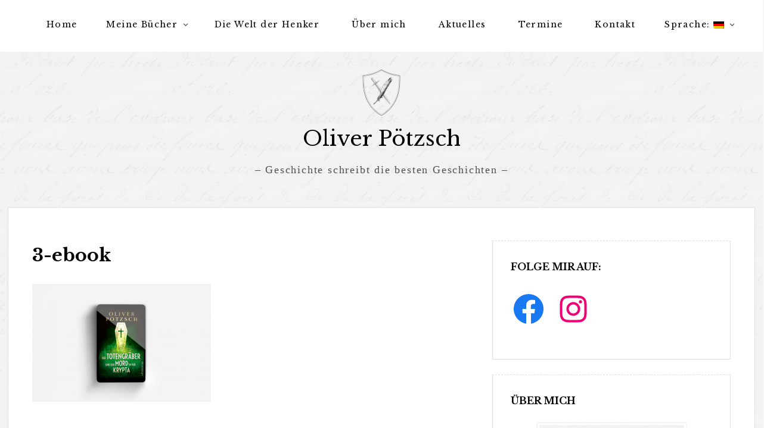

--- FILE ---
content_type: text/html; charset=UTF-8
request_url: https://oliver-poetzsch.de/3-ebook/
body_size: 14041
content:
<!DOCTYPE html>
<html dir="ltr" lang="de" prefix="og: https://ogp.me/ns#">
<head>
	<meta charset="UTF-8" />
	<meta name="viewport" content="width=device-width" />
	<link rel="profile" href="http://gmpg.org/xfn/11" />
	<title>3-ebook | Oliver Pötzsch</title>

	  
		<!-- All in One SEO 4.9.0 - aioseo.com -->
	<meta name="robots" content="max-image-preview:large" />
	<meta name="author" content="Sophie Wittmann"/>
	<link rel="canonical" href="https://oliver-poetzsch.de/3-ebook/" />
	<meta name="generator" content="All in One SEO (AIOSEO) 4.9.0" />
		<meta property="og:locale" content="de_DE" />
		<meta property="og:site_name" content="Oliver Pötzsch | Autor" />
		<meta property="og:type" content="article" />
		<meta property="og:title" content="3-ebook | Oliver Pötzsch" />
		<meta property="og:url" content="https://oliver-poetzsch.de/3-ebook/" />
		<meta property="article:published_time" content="2023-08-17T08:21:30+00:00" />
		<meta property="article:modified_time" content="2023-08-17T08:21:30+00:00" />
		<meta property="article:publisher" content="https://www.facebook.com/diehenkerstochter/" />
		<meta name="twitter:card" content="summary" />
		<meta name="twitter:title" content="3-ebook | Oliver Pötzsch" />
		<script type="application/ld+json" class="aioseo-schema">
			{"@context":"https:\/\/schema.org","@graph":[{"@type":"BreadcrumbList","@id":"https:\/\/oliver-poetzsch.de\/3-ebook\/#breadcrumblist","itemListElement":[{"@type":"ListItem","@id":"https:\/\/oliver-poetzsch.de#listItem","position":1,"name":"Home","item":"https:\/\/oliver-poetzsch.de","nextItem":{"@type":"ListItem","@id":"https:\/\/oliver-poetzsch.de\/3-ebook\/#listItem","name":"3-ebook"}},{"@type":"ListItem","@id":"https:\/\/oliver-poetzsch.de\/3-ebook\/#listItem","position":2,"name":"3-ebook","previousItem":{"@type":"ListItem","@id":"https:\/\/oliver-poetzsch.de#listItem","name":"Home"}}]},{"@type":"ItemPage","@id":"https:\/\/oliver-poetzsch.de\/3-ebook\/#itempage","url":"https:\/\/oliver-poetzsch.de\/3-ebook\/","name":"3-ebook | Oliver P\u00f6tzsch","inLanguage":"de-DE","isPartOf":{"@id":"https:\/\/oliver-poetzsch.de\/#website"},"breadcrumb":{"@id":"https:\/\/oliver-poetzsch.de\/3-ebook\/#breadcrumblist"},"author":{"@id":"https:\/\/oliver-poetzsch.de\/author\/agenturrumler\/#author"},"creator":{"@id":"https:\/\/oliver-poetzsch.de\/author\/agenturrumler\/#author"},"datePublished":"2023-08-17T08:21:30+00:00","dateModified":"2023-08-17T08:21:30+00:00"},{"@type":"Organization","@id":"https:\/\/oliver-poetzsch.de\/#organization","name":"Oliver P\u00f6tzsch","description":"- Geschichte schreibt die besten Geschichten -","url":"https:\/\/oliver-poetzsch.de\/","sameAs":["https:\/\/www.instagram.com\/oliver_poetzsch_autor\/"]},{"@type":"Person","@id":"https:\/\/oliver-poetzsch.de\/author\/agenturrumler\/#author","url":"https:\/\/oliver-poetzsch.de\/author\/agenturrumler\/","name":"Sophie Wittmann","image":{"@type":"ImageObject","@id":"https:\/\/oliver-poetzsch.de\/3-ebook\/#authorImage","url":"https:\/\/secure.gravatar.com\/avatar\/868af430fe1625696e3e2dd4dbe98de1?s=96&d=mm&r=g","width":96,"height":96,"caption":"Sophie Wittmann"}},{"@type":"WebSite","@id":"https:\/\/oliver-poetzsch.de\/#website","url":"https:\/\/oliver-poetzsch.de\/","name":"Oliver P\u00f6tzsch","description":"- Geschichte schreibt die besten Geschichten -","inLanguage":"de-DE","publisher":{"@id":"https:\/\/oliver-poetzsch.de\/#organization"}}]}
		</script>
		<!-- All in One SEO -->

<link rel="alternate" type="application/rss+xml" title="Oliver Pötzsch &raquo; Feed" href="https://oliver-poetzsch.de/feed/" />
<link rel="alternate" type="application/rss+xml" title="Oliver Pötzsch &raquo; Kommentar-Feed" href="https://oliver-poetzsch.de/comments/feed/" />
<script type="text/javascript">
/* <![CDATA[ */
window._wpemojiSettings = {"baseUrl":"https:\/\/s.w.org\/images\/core\/emoji\/14.0.0\/72x72\/","ext":".png","svgUrl":"https:\/\/s.w.org\/images\/core\/emoji\/14.0.0\/svg\/","svgExt":".svg","source":{"concatemoji":"https:\/\/oliver-poetzsch.de\/wp-includes\/js\/wp-emoji-release.min.js?ver=6.4.7"}};
/*! This file is auto-generated */
!function(i,n){var o,s,e;function c(e){try{var t={supportTests:e,timestamp:(new Date).valueOf()};sessionStorage.setItem(o,JSON.stringify(t))}catch(e){}}function p(e,t,n){e.clearRect(0,0,e.canvas.width,e.canvas.height),e.fillText(t,0,0);var t=new Uint32Array(e.getImageData(0,0,e.canvas.width,e.canvas.height).data),r=(e.clearRect(0,0,e.canvas.width,e.canvas.height),e.fillText(n,0,0),new Uint32Array(e.getImageData(0,0,e.canvas.width,e.canvas.height).data));return t.every(function(e,t){return e===r[t]})}function u(e,t,n){switch(t){case"flag":return n(e,"\ud83c\udff3\ufe0f\u200d\u26a7\ufe0f","\ud83c\udff3\ufe0f\u200b\u26a7\ufe0f")?!1:!n(e,"\ud83c\uddfa\ud83c\uddf3","\ud83c\uddfa\u200b\ud83c\uddf3")&&!n(e,"\ud83c\udff4\udb40\udc67\udb40\udc62\udb40\udc65\udb40\udc6e\udb40\udc67\udb40\udc7f","\ud83c\udff4\u200b\udb40\udc67\u200b\udb40\udc62\u200b\udb40\udc65\u200b\udb40\udc6e\u200b\udb40\udc67\u200b\udb40\udc7f");case"emoji":return!n(e,"\ud83e\udef1\ud83c\udffb\u200d\ud83e\udef2\ud83c\udfff","\ud83e\udef1\ud83c\udffb\u200b\ud83e\udef2\ud83c\udfff")}return!1}function f(e,t,n){var r="undefined"!=typeof WorkerGlobalScope&&self instanceof WorkerGlobalScope?new OffscreenCanvas(300,150):i.createElement("canvas"),a=r.getContext("2d",{willReadFrequently:!0}),o=(a.textBaseline="top",a.font="600 32px Arial",{});return e.forEach(function(e){o[e]=t(a,e,n)}),o}function t(e){var t=i.createElement("script");t.src=e,t.defer=!0,i.head.appendChild(t)}"undefined"!=typeof Promise&&(o="wpEmojiSettingsSupports",s=["flag","emoji"],n.supports={everything:!0,everythingExceptFlag:!0},e=new Promise(function(e){i.addEventListener("DOMContentLoaded",e,{once:!0})}),new Promise(function(t){var n=function(){try{var e=JSON.parse(sessionStorage.getItem(o));if("object"==typeof e&&"number"==typeof e.timestamp&&(new Date).valueOf()<e.timestamp+604800&&"object"==typeof e.supportTests)return e.supportTests}catch(e){}return null}();if(!n){if("undefined"!=typeof Worker&&"undefined"!=typeof OffscreenCanvas&&"undefined"!=typeof URL&&URL.createObjectURL&&"undefined"!=typeof Blob)try{var e="postMessage("+f.toString()+"("+[JSON.stringify(s),u.toString(),p.toString()].join(",")+"));",r=new Blob([e],{type:"text/javascript"}),a=new Worker(URL.createObjectURL(r),{name:"wpTestEmojiSupports"});return void(a.onmessage=function(e){c(n=e.data),a.terminate(),t(n)})}catch(e){}c(n=f(s,u,p))}t(n)}).then(function(e){for(var t in e)n.supports[t]=e[t],n.supports.everything=n.supports.everything&&n.supports[t],"flag"!==t&&(n.supports.everythingExceptFlag=n.supports.everythingExceptFlag&&n.supports[t]);n.supports.everythingExceptFlag=n.supports.everythingExceptFlag&&!n.supports.flag,n.DOMReady=!1,n.readyCallback=function(){n.DOMReady=!0}}).then(function(){return e}).then(function(){var e;n.supports.everything||(n.readyCallback(),(e=n.source||{}).concatemoji?t(e.concatemoji):e.wpemoji&&e.twemoji&&(t(e.twemoji),t(e.wpemoji)))}))}((window,document),window._wpemojiSettings);
/* ]]> */
</script>
<style id='wp-emoji-styles-inline-css' type='text/css'>

	img.wp-smiley, img.emoji {
		display: inline !important;
		border: none !important;
		box-shadow: none !important;
		height: 1em !important;
		width: 1em !important;
		margin: 0 0.07em !important;
		vertical-align: -0.1em !important;
		background: none !important;
		padding: 0 !important;
	}
</style>
<link rel='stylesheet' id='wp-block-library-css' href='https://oliver-poetzsch.de/wp-includes/css/dist/block-library/style.min.css?ver=6.4.7' type='text/css' media='all' />
<style id='wp-block-library-theme-inline-css' type='text/css'>
.wp-block-audio figcaption{color:#555;font-size:13px;text-align:center}.is-dark-theme .wp-block-audio figcaption{color:hsla(0,0%,100%,.65)}.wp-block-audio{margin:0 0 1em}.wp-block-code{border:1px solid #ccc;border-radius:4px;font-family:Menlo,Consolas,monaco,monospace;padding:.8em 1em}.wp-block-embed figcaption{color:#555;font-size:13px;text-align:center}.is-dark-theme .wp-block-embed figcaption{color:hsla(0,0%,100%,.65)}.wp-block-embed{margin:0 0 1em}.blocks-gallery-caption{color:#555;font-size:13px;text-align:center}.is-dark-theme .blocks-gallery-caption{color:hsla(0,0%,100%,.65)}.wp-block-image figcaption{color:#555;font-size:13px;text-align:center}.is-dark-theme .wp-block-image figcaption{color:hsla(0,0%,100%,.65)}.wp-block-image{margin:0 0 1em}.wp-block-pullquote{border-bottom:4px solid;border-top:4px solid;color:currentColor;margin-bottom:1.75em}.wp-block-pullquote cite,.wp-block-pullquote footer,.wp-block-pullquote__citation{color:currentColor;font-size:.8125em;font-style:normal;text-transform:uppercase}.wp-block-quote{border-left:.25em solid;margin:0 0 1.75em;padding-left:1em}.wp-block-quote cite,.wp-block-quote footer{color:currentColor;font-size:.8125em;font-style:normal;position:relative}.wp-block-quote.has-text-align-right{border-left:none;border-right:.25em solid;padding-left:0;padding-right:1em}.wp-block-quote.has-text-align-center{border:none;padding-left:0}.wp-block-quote.is-large,.wp-block-quote.is-style-large,.wp-block-quote.is-style-plain{border:none}.wp-block-search .wp-block-search__label{font-weight:700}.wp-block-search__button{border:1px solid #ccc;padding:.375em .625em}:where(.wp-block-group.has-background){padding:1.25em 2.375em}.wp-block-separator.has-css-opacity{opacity:.4}.wp-block-separator{border:none;border-bottom:2px solid;margin-left:auto;margin-right:auto}.wp-block-separator.has-alpha-channel-opacity{opacity:1}.wp-block-separator:not(.is-style-wide):not(.is-style-dots){width:100px}.wp-block-separator.has-background:not(.is-style-dots){border-bottom:none;height:1px}.wp-block-separator.has-background:not(.is-style-wide):not(.is-style-dots){height:2px}.wp-block-table{margin:0 0 1em}.wp-block-table td,.wp-block-table th{word-break:normal}.wp-block-table figcaption{color:#555;font-size:13px;text-align:center}.is-dark-theme .wp-block-table figcaption{color:hsla(0,0%,100%,.65)}.wp-block-video figcaption{color:#555;font-size:13px;text-align:center}.is-dark-theme .wp-block-video figcaption{color:hsla(0,0%,100%,.65)}.wp-block-video{margin:0 0 1em}.wp-block-template-part.has-background{margin-bottom:0;margin-top:0;padding:1.25em 2.375em}
</style>
<link rel='stylesheet' id='aioseo/css/src/vue/standalone/blocks/table-of-contents/global.scss-css' href='https://oliver-poetzsch.de/wp-content/plugins/all-in-one-seo-pack/dist/Lite/assets/css/table-of-contents/global.e90f6d47.css?ver=4.9.0' type='text/css' media='all' />
<style id='classic-theme-styles-inline-css' type='text/css'>
/*! This file is auto-generated */
.wp-block-button__link{color:#fff;background-color:#32373c;border-radius:9999px;box-shadow:none;text-decoration:none;padding:calc(.667em + 2px) calc(1.333em + 2px);font-size:1.125em}.wp-block-file__button{background:#32373c;color:#fff;text-decoration:none}
</style>
<style id='global-styles-inline-css' type='text/css'>
body{--wp--preset--color--black: #000000;--wp--preset--color--cyan-bluish-gray: #abb8c3;--wp--preset--color--white: #ffffff;--wp--preset--color--pale-pink: #f78da7;--wp--preset--color--vivid-red: #cf2e2e;--wp--preset--color--luminous-vivid-orange: #ff6900;--wp--preset--color--luminous-vivid-amber: #fcb900;--wp--preset--color--light-green-cyan: #7bdcb5;--wp--preset--color--vivid-green-cyan: #00d084;--wp--preset--color--pale-cyan-blue: #8ed1fc;--wp--preset--color--vivid-cyan-blue: #0693e3;--wp--preset--color--vivid-purple: #9b51e0;--wp--preset--gradient--vivid-cyan-blue-to-vivid-purple: linear-gradient(135deg,rgba(6,147,227,1) 0%,rgb(155,81,224) 100%);--wp--preset--gradient--light-green-cyan-to-vivid-green-cyan: linear-gradient(135deg,rgb(122,220,180) 0%,rgb(0,208,130) 100%);--wp--preset--gradient--luminous-vivid-amber-to-luminous-vivid-orange: linear-gradient(135deg,rgba(252,185,0,1) 0%,rgba(255,105,0,1) 100%);--wp--preset--gradient--luminous-vivid-orange-to-vivid-red: linear-gradient(135deg,rgba(255,105,0,1) 0%,rgb(207,46,46) 100%);--wp--preset--gradient--very-light-gray-to-cyan-bluish-gray: linear-gradient(135deg,rgb(238,238,238) 0%,rgb(169,184,195) 100%);--wp--preset--gradient--cool-to-warm-spectrum: linear-gradient(135deg,rgb(74,234,220) 0%,rgb(151,120,209) 20%,rgb(207,42,186) 40%,rgb(238,44,130) 60%,rgb(251,105,98) 80%,rgb(254,248,76) 100%);--wp--preset--gradient--blush-light-purple: linear-gradient(135deg,rgb(255,206,236) 0%,rgb(152,150,240) 100%);--wp--preset--gradient--blush-bordeaux: linear-gradient(135deg,rgb(254,205,165) 0%,rgb(254,45,45) 50%,rgb(107,0,62) 100%);--wp--preset--gradient--luminous-dusk: linear-gradient(135deg,rgb(255,203,112) 0%,rgb(199,81,192) 50%,rgb(65,88,208) 100%);--wp--preset--gradient--pale-ocean: linear-gradient(135deg,rgb(255,245,203) 0%,rgb(182,227,212) 50%,rgb(51,167,181) 100%);--wp--preset--gradient--electric-grass: linear-gradient(135deg,rgb(202,248,128) 0%,rgb(113,206,126) 100%);--wp--preset--gradient--midnight: linear-gradient(135deg,rgb(2,3,129) 0%,rgb(40,116,252) 100%);--wp--preset--font-size--small: 13px;--wp--preset--font-size--medium: 20px;--wp--preset--font-size--large: 36px;--wp--preset--font-size--x-large: 42px;--wp--preset--spacing--20: 0.44rem;--wp--preset--spacing--30: 0.67rem;--wp--preset--spacing--40: 1rem;--wp--preset--spacing--50: 1.5rem;--wp--preset--spacing--60: 2.25rem;--wp--preset--spacing--70: 3.38rem;--wp--preset--spacing--80: 5.06rem;--wp--preset--shadow--natural: 6px 6px 9px rgba(0, 0, 0, 0.2);--wp--preset--shadow--deep: 12px 12px 50px rgba(0, 0, 0, 0.4);--wp--preset--shadow--sharp: 6px 6px 0px rgba(0, 0, 0, 0.2);--wp--preset--shadow--outlined: 6px 6px 0px -3px rgba(255, 255, 255, 1), 6px 6px rgba(0, 0, 0, 1);--wp--preset--shadow--crisp: 6px 6px 0px rgba(0, 0, 0, 1);}:where(.is-layout-flex){gap: 0.5em;}:where(.is-layout-grid){gap: 0.5em;}body .is-layout-flow > .alignleft{float: left;margin-inline-start: 0;margin-inline-end: 2em;}body .is-layout-flow > .alignright{float: right;margin-inline-start: 2em;margin-inline-end: 0;}body .is-layout-flow > .aligncenter{margin-left: auto !important;margin-right: auto !important;}body .is-layout-constrained > .alignleft{float: left;margin-inline-start: 0;margin-inline-end: 2em;}body .is-layout-constrained > .alignright{float: right;margin-inline-start: 2em;margin-inline-end: 0;}body .is-layout-constrained > .aligncenter{margin-left: auto !important;margin-right: auto !important;}body .is-layout-constrained > :where(:not(.alignleft):not(.alignright):not(.alignfull)){max-width: var(--wp--style--global--content-size);margin-left: auto !important;margin-right: auto !important;}body .is-layout-constrained > .alignwide{max-width: var(--wp--style--global--wide-size);}body .is-layout-flex{display: flex;}body .is-layout-flex{flex-wrap: wrap;align-items: center;}body .is-layout-flex > *{margin: 0;}body .is-layout-grid{display: grid;}body .is-layout-grid > *{margin: 0;}:where(.wp-block-columns.is-layout-flex){gap: 2em;}:where(.wp-block-columns.is-layout-grid){gap: 2em;}:where(.wp-block-post-template.is-layout-flex){gap: 1.25em;}:where(.wp-block-post-template.is-layout-grid){gap: 1.25em;}.has-black-color{color: var(--wp--preset--color--black) !important;}.has-cyan-bluish-gray-color{color: var(--wp--preset--color--cyan-bluish-gray) !important;}.has-white-color{color: var(--wp--preset--color--white) !important;}.has-pale-pink-color{color: var(--wp--preset--color--pale-pink) !important;}.has-vivid-red-color{color: var(--wp--preset--color--vivid-red) !important;}.has-luminous-vivid-orange-color{color: var(--wp--preset--color--luminous-vivid-orange) !important;}.has-luminous-vivid-amber-color{color: var(--wp--preset--color--luminous-vivid-amber) !important;}.has-light-green-cyan-color{color: var(--wp--preset--color--light-green-cyan) !important;}.has-vivid-green-cyan-color{color: var(--wp--preset--color--vivid-green-cyan) !important;}.has-pale-cyan-blue-color{color: var(--wp--preset--color--pale-cyan-blue) !important;}.has-vivid-cyan-blue-color{color: var(--wp--preset--color--vivid-cyan-blue) !important;}.has-vivid-purple-color{color: var(--wp--preset--color--vivid-purple) !important;}.has-black-background-color{background-color: var(--wp--preset--color--black) !important;}.has-cyan-bluish-gray-background-color{background-color: var(--wp--preset--color--cyan-bluish-gray) !important;}.has-white-background-color{background-color: var(--wp--preset--color--white) !important;}.has-pale-pink-background-color{background-color: var(--wp--preset--color--pale-pink) !important;}.has-vivid-red-background-color{background-color: var(--wp--preset--color--vivid-red) !important;}.has-luminous-vivid-orange-background-color{background-color: var(--wp--preset--color--luminous-vivid-orange) !important;}.has-luminous-vivid-amber-background-color{background-color: var(--wp--preset--color--luminous-vivid-amber) !important;}.has-light-green-cyan-background-color{background-color: var(--wp--preset--color--light-green-cyan) !important;}.has-vivid-green-cyan-background-color{background-color: var(--wp--preset--color--vivid-green-cyan) !important;}.has-pale-cyan-blue-background-color{background-color: var(--wp--preset--color--pale-cyan-blue) !important;}.has-vivid-cyan-blue-background-color{background-color: var(--wp--preset--color--vivid-cyan-blue) !important;}.has-vivid-purple-background-color{background-color: var(--wp--preset--color--vivid-purple) !important;}.has-black-border-color{border-color: var(--wp--preset--color--black) !important;}.has-cyan-bluish-gray-border-color{border-color: var(--wp--preset--color--cyan-bluish-gray) !important;}.has-white-border-color{border-color: var(--wp--preset--color--white) !important;}.has-pale-pink-border-color{border-color: var(--wp--preset--color--pale-pink) !important;}.has-vivid-red-border-color{border-color: var(--wp--preset--color--vivid-red) !important;}.has-luminous-vivid-orange-border-color{border-color: var(--wp--preset--color--luminous-vivid-orange) !important;}.has-luminous-vivid-amber-border-color{border-color: var(--wp--preset--color--luminous-vivid-amber) !important;}.has-light-green-cyan-border-color{border-color: var(--wp--preset--color--light-green-cyan) !important;}.has-vivid-green-cyan-border-color{border-color: var(--wp--preset--color--vivid-green-cyan) !important;}.has-pale-cyan-blue-border-color{border-color: var(--wp--preset--color--pale-cyan-blue) !important;}.has-vivid-cyan-blue-border-color{border-color: var(--wp--preset--color--vivid-cyan-blue) !important;}.has-vivid-purple-border-color{border-color: var(--wp--preset--color--vivid-purple) !important;}.has-vivid-cyan-blue-to-vivid-purple-gradient-background{background: var(--wp--preset--gradient--vivid-cyan-blue-to-vivid-purple) !important;}.has-light-green-cyan-to-vivid-green-cyan-gradient-background{background: var(--wp--preset--gradient--light-green-cyan-to-vivid-green-cyan) !important;}.has-luminous-vivid-amber-to-luminous-vivid-orange-gradient-background{background: var(--wp--preset--gradient--luminous-vivid-amber-to-luminous-vivid-orange) !important;}.has-luminous-vivid-orange-to-vivid-red-gradient-background{background: var(--wp--preset--gradient--luminous-vivid-orange-to-vivid-red) !important;}.has-very-light-gray-to-cyan-bluish-gray-gradient-background{background: var(--wp--preset--gradient--very-light-gray-to-cyan-bluish-gray) !important;}.has-cool-to-warm-spectrum-gradient-background{background: var(--wp--preset--gradient--cool-to-warm-spectrum) !important;}.has-blush-light-purple-gradient-background{background: var(--wp--preset--gradient--blush-light-purple) !important;}.has-blush-bordeaux-gradient-background{background: var(--wp--preset--gradient--blush-bordeaux) !important;}.has-luminous-dusk-gradient-background{background: var(--wp--preset--gradient--luminous-dusk) !important;}.has-pale-ocean-gradient-background{background: var(--wp--preset--gradient--pale-ocean) !important;}.has-electric-grass-gradient-background{background: var(--wp--preset--gradient--electric-grass) !important;}.has-midnight-gradient-background{background: var(--wp--preset--gradient--midnight) !important;}.has-small-font-size{font-size: var(--wp--preset--font-size--small) !important;}.has-medium-font-size{font-size: var(--wp--preset--font-size--medium) !important;}.has-large-font-size{font-size: var(--wp--preset--font-size--large) !important;}.has-x-large-font-size{font-size: var(--wp--preset--font-size--x-large) !important;}
.wp-block-navigation a:where(:not(.wp-element-button)){color: inherit;}
:where(.wp-block-post-template.is-layout-flex){gap: 1.25em;}:where(.wp-block-post-template.is-layout-grid){gap: 1.25em;}
:where(.wp-block-columns.is-layout-flex){gap: 2em;}:where(.wp-block-columns.is-layout-grid){gap: 2em;}
.wp-block-pullquote{font-size: 1.5em;line-height: 1.6;}
</style>
<link rel='stylesheet' id='wp-lightbox-2.min.css-css' href='https://oliver-poetzsch.de/wp-content/plugins/wp-lightbox-2/styles/lightbox.min.css?ver=1.3.4' type='text/css' media='all' />
<link rel='stylesheet' id='thinker-fonts-css' href='//fonts.googleapis.com/css?family=Libre+Baskerville%3A400%2C700%2C400italic%2C700italic&#038;subset=latin%2Clatin-ext' type='text/css' media='all' />
<link rel='stylesheet' id='thinker-style-css' href='https://oliver-poetzsch.de/wp-content/themes/thinker/style.css?ver=6.4.7' type='text/css' media='all' />
<script type="text/javascript" src="https://oliver-poetzsch.de/wp-includes/js/jquery/jquery.min.js?ver=3.7.1" id="jquery-core-js"></script>
<script type="text/javascript" src="https://oliver-poetzsch.de/wp-includes/js/jquery/jquery-migrate.min.js?ver=3.4.1" id="jquery-migrate-js"></script>
<link rel="https://api.w.org/" href="https://oliver-poetzsch.de/wp-json/" /><link rel="alternate" type="application/json" href="https://oliver-poetzsch.de/wp-json/wp/v2/media/3605" /><link rel="EditURI" type="application/rsd+xml" title="RSD" href="https://oliver-poetzsch.de/xmlrpc.php?rsd" />
<meta name="generator" content="WordPress 6.4.7" />
<link rel='shortlink' href='https://oliver-poetzsch.de/?p=3605' />
<link rel="alternate" type="application/json+oembed" href="https://oliver-poetzsch.de/wp-json/oembed/1.0/embed?url=https%3A%2F%2Foliver-poetzsch.de%2F3-ebook%2F" />
<link rel="alternate" type="text/xml+oembed" href="https://oliver-poetzsch.de/wp-json/oembed/1.0/embed?url=https%3A%2F%2Foliver-poetzsch.de%2F3-ebook%2F&#038;format=xml" />
<style type="text/css">
.qtranxs_flag_de {background-image: url(https://oliver-poetzsch.de/wp-content/plugins/qtranslate-x/flags/de.png); background-repeat: no-repeat;}
.qtranxs_flag_en {background-image: url(https://oliver-poetzsch.de/wp-content/plugins/qtranslate-x/flags/gb.png); background-repeat: no-repeat;}
</style>
<link hreflang="de" href="https://oliver-poetzsch.de/de/3-ebook/" rel="alternate" />
<link hreflang="en" href="https://oliver-poetzsch.de/en/3-ebook/" rel="alternate" />
<link hreflang="x-default" href="https://oliver-poetzsch.de/3-ebook/" rel="alternate" />
<meta name="generator" content="qTranslate-X 3.4.6.8" />
	<style type="text/css">
	.site-footer, .navigation-main ul ul, .main-small-navigation div, .widget_calendar #wp-calendar tbody a { background-color: ; }
	div#main, #headertop, .menu-toggle, .sidebar-widget-area .widget, .footer, .frontpageone article, .sticky .entry-meta, .defaulttemplate .main, .frontone .main, .page.hfeed.site.center .main, .main { background: ; }
	.navigation-main ul ul a:hover, .navigation-main li li.current_page_item > a, .navigation-main li li.current-menu-item > a { background-color: ; }
	.purple, #infinite-footer .container { background: ; }
	button, input[type="button"], input[type="reset"], input[type="submit"], input[type="text"], input[type="email"], input[type="password"], input[type="search"], textarea, div#main, .entry-content table, .comment-body table, .entry-content th, .comment-body th, 
	.entry-content td, .comment-body td, .sticky .entry-meta, .site-content [class*="navigation"] a, #content [class*="navigation"] a, .authorbox, .widget_calendar #wp-calendar, .widget_calendar #wp-calendar thead th, 
	.widget_calendar #wp-calendar tbody td, .sidebar-widget-area .widget, .frontpageone article, .single-jetpack-portfolio .tags-links a, .woocommerce .woocommerce-ordering select, 
	.woocommerce-page .woocommerce-ordering select, .sticky, input[type="url"] { border-color: ; }
	hr, .pullquote, abbr, acronym, .entry-header .entry-meta, .comments-area article, .comment-list li.trackback, .comment-list li.pingback, .widget_text a, .column { border-bottom-color: ; }
	.pullquote, .entry-header .entry-meta, .sidebar-widget-area .widget { border-top-color: !important; }
	.widget_calendar #wp-calendar tfoot td#next { border-right-color: !important; }
	.frontpageone article .entry-title { border-left-color: !important; }
	#infinite-handle span { border-color: !important; }
	.woocommerce .woocommerce-message, .woocommerce-page .woocommerce-message { border-top-color: !important; }
	.woocommerce .woocommerce-message:before, .woocommerce-page .woocommerce-message:before { background-color: !important; }
	.gridlist-toggle { background: !important; }

				
			</style>
			<style type="text/css" id="wp-custom-css">
			.page-template-full-width .wp-post-image {
    display: none;
}

.newline{clear:both;}

/* Don't Show Menu */

.menu-item-37:lang(en-US) { 
    display: none;
}

.menu-item-31:lang(en-US) { 
    display: none;
}

.menu-item-30:lang(en-US) { 
    display: none;
}

.menu-item-36:lang(de-DE) {display: none;}

.menu-item-1324:lang(en-US) {display: none;}

/* Exceptions */
.page-id-1608 .wp-post-image {display:none;}
.page-id-17 .wp-post-image {display:none;}
.page-id-12 .wp-post-image {display:none;}
.page-id-27 .wp-post-image {display:none!important;}
#text-7 {display:none;}
.page-id-27 #text-7 {display:block;}
.blog .post.sticky {width: 65%;}
.page-id-62 .wp-post-image {display:none;}
#numberDisplay {display: none!important;}
.blog .wp-post-image {
    max-width: 65%;
    float: left;
}
.postid-367 .navigation-post {display: none;}

@media screen and (max-width: 479px) {
.page-id-12 .alignleft {width: 100%!important;}
.page-id-12 .alignright {width: 100%!important;}
}

.post .wp-post-image {
    max-width: 65%;
    float: left;
}




/* General Layout */
.footer-text {
text-align: center;
margin-left: 5%;
margin-right: 5%;
}
.wp-caption .wp-caption-text {
    font-size: 0.6em;
    text-align: left;
}

.wp-caption a {text-decoration: underline!important;}
.site-description {
font-family: 'Fondamento';
    font-size: 1em;
}

.site-content {margin: 0 0px 0 0;}

.page-title {display: none}
.c-pass {display: none}
#menu-item-192 a {color: black;}
#menu-item-193 a {color: black;}
#menu-item-194 a {color: black;}

.headerimage {width: 6%;}

.page-template-default .wp-post-image {
    max-width: 60%;
    margin-right: 40%!important;
    height: auto;
    display: block;
    margin: 0 auto;
    vertical-align: middle;
    margin-bottom: 20px;
}

.page-template-default .entry-content {width: 60%;}
.post-template-default .entry-content {width: 60%;}
.blog .entry-content {width: 60%;}

.page-template-default .entry-title {width: 60%;}
.post-template-default .entry-title {width: 60%;}
.blog .entry-title {width: 60%;}


@media screen and (max-width: 479px) {
.page-template-default .entry-content {width: 100%!important;;}
.post-template-default .entry-content {width: 100%!important;;}
.blog .entry-content {width: 100%!important;;}
.headerimage {width: 25%;}
.site-description {display:none;}
.home .site-description {display:block!important;}
.page-template-default .entry-title {width: 100%!important;}
.post-template-default .entry-title {width: 100%!important;}
.blog .entry-title {width: 100%!important;}
}

/*
.blog .sidebar-widget-area {display: none;} */

/* Startseite */

.bookshelf {width: 100%; margin-left: -2%;}
.book {width: 20%; float: left; margin: 2%;}
.book-cover {}
.title{font-weight: bold; color: black;}
.description{color: black;}

.recent_news {text-align: center; margin-left: 10%; margin-right: 10%;}
.home_news {width: 100%; margin-left: 6%; margin-right: 6%;}
.news {width: 25%; float: left; margin: 2%;}
.news-cover {width: 80%;}
.news_description{}
.home .recent_news p {margin-bottom: 0px!important;}


.home .main {padding: 0px!important;}
.home .content-area {padding-top: 0px!important;}
.home .entry-content, .entry-summary {margin-top: 0px!important}

@media screen and (max-width: 479px) {

.bookshelf {width: 100%; margin-left: 0%;}
.book {width: 100%!important; display:block; margin: 2%;}
.book-cover {}
.title{font-weight: bold; color: black;}
.description{color: black;}

.imagecontainer {margin-bottom: 1%!important;}
.entry-summary {margin-bottom: 10%; margin-top: -5%!important;}
.home_news {width: 100%; margin-left: 0%; margin-right: 0%;}
.news {width: 100%!important; margin: 2%;}
.news-cover {width: 80%;}
.news_description{}

#secondary {display: none!important;}
}


/* Buchseite */
.book_page {font-size: 1.2em;}

.cover_book {width: 30%; float: left; margin-right: 5%; margin-bottom: 5%;}
.title_book {font-size: 1.5em; font-weight: bold}
.morelink {text-decoration: underline;}
.book_info {font-size: 0.8em;}
.page-id-258 .book-cover {min-height: 250px; }

.responsive-tabs .responsive-tabs__list__item--active, .responsive-tabs .responsive-tabs__list__item--active:hover {
    color: black!important;
    
}
.leseprobe-link {text-decoration: underline;}

.responsive-tabs ul.responsive-tabs__list {
    font-weight: bold;
}

.responsive-tabs .responsive-tabs__panel {
   font-size: 0.8em;
}

.button, .button:visited {
        padding: 10px 70px!important;
        font-weight: bold;
}

@media screen and (max-width: 479px) {
.cover_book {width: 100%;}
.button, .button:visited {
    padding: 10px 100px!important;
    font-weight: bold;
}
	}

/* Social Menu */

.menusocial li a[href*="ullsteinbuchverlage.de"]::before, 
.widget .menu li a[href*="ullsteinbuchverlage.de"]::before {
	content: '\f410';
	color: #e0e0e0;
	font-size: 1.5em;
}

.menu-item-3373 span {display: block; font-size: 0.8em;}
/* Bug Fix Product Page */

p:empty:before {content: none;}

/* Social Icons Widget */

.wp-block-social-links.is-style-logos-only .wp-social-link-facebook {float: left; margin-right: 15px;}		</style>
		</head>
<body class="attachment attachment-template-default single single-attachment postid-3605 attachmentid-3605 attachment-png group-blog right-sidebar-layout">
<div id="headertop">
	<div class="page hfeed site">
		<div class="screen-reader-text skip-link">
			<a href="#content" title="Skip to content">Skip to content</a>
		</div><!-- .screen-reader-text skip-link -->
		<nav id="site-navigation" class="navigation-main" role="navigation">
			<button class="menu-toggle anarielgenericon" aria-controls="primary-menu" aria-expanded="false">Menu</button>
			<div class="menu-main_menue_top-container"><ul id="primary-menu" class="nav-menu"><li id="menu-item-1250" class="menu-item menu-item-type-custom menu-item-object-custom menu-item-home menu-item-1250"><a href="http://oliver-poetzsch.de/">Home</a></li>
<li id="menu-item-473" class="menu-item menu-item-type-custom menu-item-object-custom menu-item-has-children menu-item-473"><a href="/wordpress_6/die-henkerstochter-saga/">Meine Bücher</a>
<ul class="sub-menu">
	<li id="menu-item-2603" class="menu-item menu-item-type-post_type menu-item-object-page menu-item-2603"><a href="https://oliver-poetzsch.de/die-totengraeber-serie/">Die Totengräber-Serie</a></li>
	<li id="menu-item-64" class="menu-item menu-item-type-post_type menu-item-object-page menu-item-64"><a href="https://oliver-poetzsch.de/die-henkerstochter-saga/">Die Henkerstochter-Saga</a></li>
	<li id="menu-item-1620" class="menu-item menu-item-type-post_type menu-item-object-page menu-item-1620"><a href="https://oliver-poetzsch.de/?page_id=1608">Die Faustus Saga</a></li>
	<li id="menu-item-264" class="menu-item menu-item-type-post_type menu-item-object-page menu-item-264"><a href="https://oliver-poetzsch.de/romane/">Romane</a></li>
	<li id="menu-item-263" class="menu-item menu-item-type-post_type menu-item-object-page menu-item-263"><a href="https://oliver-poetzsch.de/sachbuecher/">Sachbücher</a></li>
	<li id="menu-item-262" class="menu-item menu-item-type-post_type menu-item-object-page menu-item-262"><a href="https://oliver-poetzsch.de/kinder-und-jugendbuecher/">Kinder- und Jugendbücher</a></li>
	<li id="menu-item-261" class="menu-item menu-item-type-post_type menu-item-object-page menu-item-261"><a href="https://oliver-poetzsch.de/ebooks/">eBooks</a></li>
	<li id="menu-item-260" class="menu-item menu-item-type-post_type menu-item-object-page menu-item-260"><a href="https://oliver-poetzsch.de/hoerbuecher/">Hörbücher</a></li>
</ul>
</li>
<li id="menu-item-33" class="menu-item menu-item-type-post_type menu-item-object-page menu-item-33"><a href="https://oliver-poetzsch.de/die-welt-der-henker/">Die Welt der Henker</a></li>
<li id="menu-item-29" class="menu-item menu-item-type-post_type menu-item-object-page menu-item-29"><a href="https://oliver-poetzsch.de/ueber-mich-2/">Über mich</a></li>
<li id="menu-item-37" class="menu-item menu-item-type-post_type menu-item-object-page current_page_parent menu-item-37"><a href="https://oliver-poetzsch.de/aktuelles/">Aktuelles</a></li>
<li id="menu-item-2715" class="menu-item menu-item-type-post_type menu-item-object-page menu-item-2715"><a href="https://oliver-poetzsch.de/termine_neu/">Termine</a></li>
<li id="menu-item-30" class="menu-item menu-item-type-post_type menu-item-object-page menu-item-30"><a href="https://oliver-poetzsch.de/kontakt/">Kontakt</a></li>
<li id="menu-item-192" class="qtranxs-lang-menu qtranxs-lang-menu-de menu-item menu-item-type-custom menu-item-object-custom menu-item-has-children menu-item-192"><a title="Deutsch" href="#">Sprache:&nbsp;<img src="https://oliver-poetzsch.de/wp-content/plugins/qtranslate-x/flags/de.png" alt="Deutsch" /></a>
<ul class="sub-menu">
	<li id="menu-item-2716" class="qtranxs-lang-menu-item qtranxs-lang-menu-item-de menu-item menu-item-type-custom menu-item-object-custom menu-item-2716"><a title="Deutsch" href="https://oliver-poetzsch.de/de/3-ebook/"><img src="https://oliver-poetzsch.de/wp-content/plugins/qtranslate-x/flags/de.png" alt="Deutsch" />&nbsp;Deutsch</a></li>
	<li id="menu-item-2717" class="qtranxs-lang-menu-item qtranxs-lang-menu-item-en menu-item menu-item-type-custom menu-item-object-custom menu-item-2717"><a title="English" href="https://oliver-poetzsch.de/en/3-ebook/"><img src="https://oliver-poetzsch.de/wp-content/plugins/qtranslate-x/flags/gb.png" alt="English" />&nbsp;English</a></li>
</ul>
</li>
</ul></div>		</nav><!-- #site-navigation -->
	</div><!-- .page -->
</div><!-- #headertop -->
	<a href="https://oliver-poetzsch.de/" title="Oliver Pötzsch" rel="home" class="header-image-link"> <img class="headerimage" src="https://oliver-poetzsch.de/wp-content/uploads/2017/07/cropped-Ullstein-Poetzsch-Wappen.png" width="2600" height="2600" alt="" /> </a>
<header id="masthead" class="site-header" role="banner">
	<div class="page hfeed site">
						<div class="site-branding">
				<p class="site-title"><a href="https://oliver-poetzsch.de/" rel="home">Oliver Pötzsch</a></p>
				<p class="site-description">&#8211; Geschichte schreibt die besten Geschichten &#8211;</p>
			</div><!-- .site-branding -->
	</div><!-- .page -->
</header><!-- #masthead --> 	<div class="page hfeed site">
		<div class="main site-main">
			<div id="primary" class="content-area single">
				<div id="content" class="site-content" role="main">
										<article id="post-3605" class="post-3605 attachment type-attachment status-inherit hentry">
				<header class="entry-header">
			<h1 class="entry-title">3-ebook</h1>
		</header>
		<!-- .entry-header -->
		<div class="entry-content">
					<p class="attachment"><a href='https://oliver-poetzsch.de/wp-content/uploads/2023/08/3-ebook.png' rel="lightbox[3605]"><img fetchpriority="high" decoding="async" width="300" height="198" src="https://oliver-poetzsch.de/wp-content/uploads/2023/08/3-ebook-300x198.png" class="attachment-medium size-medium" alt="" srcset="https://oliver-poetzsch.de/wp-content/uploads/2023/08/3-ebook-300x198.png 300w, https://oliver-poetzsch.de/wp-content/uploads/2023/08/3-ebook-1024x675.png 1024w, https://oliver-poetzsch.de/wp-content/uploads/2023/08/3-ebook-768x506.png 768w, https://oliver-poetzsch.de/wp-content/uploads/2023/08/3-ebook-1536x1013.png 1536w, https://oliver-poetzsch.de/wp-content/uploads/2023/08/3-ebook-2048x1350.png 2048w, https://oliver-poetzsch.de/wp-content/uploads/2023/08/3-ebook-400x264.png 400w" sizes="(max-width: 300px) 100vw, 300px" /></a></p>
				</div>
		<!-- .entry-content -->
					</article><!-- #post-## -->						<nav role="navigation" id="nav-below" class="navigation-post">
		<h1 class="screen-reader-text">Post navigation</h1>

	<div class="nav-previous"><a href="https://oliver-poetzsch.de/3-ebook/" rel="prev">View the post</a></div>
	</nav><!-- #nav-below -->
														</div><!-- #content -->
			</div><!-- #primary -->
			<div id="secondary" class="widget-area sidebar-widget-area" role="complementary">
		<aside id="block-7" class="widget widget_block"><h2 class="widget-title">Folge mir auf:</h2>
<ul class="wp-block-social-links has-huge-icon-size is-style-logos-only"><li class="wp-social-link wp-social-link-facebook  wp-block-social-link"><a href="https://www.facebook.com/diehenkerstochter/" class="wp-block-social-link-anchor"><svg width="24" height="24" viewBox="0 0 24 24" version="1.1" xmlns="http://www.w3.org/2000/svg" aria-hidden="true" focusable="false"><path d="M12 2C6.5 2 2 6.5 2 12c0 5 3.7 9.1 8.4 9.9v-7H7.9V12h2.5V9.8c0-2.5 1.5-3.9 3.8-3.9 1.1 0 2.2.2 2.2.2v2.5h-1.3c-1.2 0-1.6.8-1.6 1.6V12h2.8l-.4 2.9h-2.3v7C18.3 21.1 22 17 22 12c0-5.5-4.5-10-10-10z"></path></svg><span class="wp-block-social-link-label screen-reader-text">Facebook</span></a></li>

<li class="wp-social-link wp-social-link-instagram  wp-block-social-link"><a href="https://www.instagram.com/oliver_poetzsch_autor/" class="wp-block-social-link-anchor"><svg width="24" height="24" viewBox="0 0 24 24" version="1.1" xmlns="http://www.w3.org/2000/svg" aria-hidden="true" focusable="false"><path d="M12,4.622c2.403,0,2.688,0.009,3.637,0.052c0.877,0.04,1.354,0.187,1.671,0.31c0.42,0.163,0.72,0.358,1.035,0.673 c0.315,0.315,0.51,0.615,0.673,1.035c0.123,0.317,0.27,0.794,0.31,1.671c0.043,0.949,0.052,1.234,0.052,3.637 s-0.009,2.688-0.052,3.637c-0.04,0.877-0.187,1.354-0.31,1.671c-0.163,0.42-0.358,0.72-0.673,1.035 c-0.315,0.315-0.615,0.51-1.035,0.673c-0.317,0.123-0.794,0.27-1.671,0.31c-0.949,0.043-1.233,0.052-3.637,0.052 s-2.688-0.009-3.637-0.052c-0.877-0.04-1.354-0.187-1.671-0.31c-0.42-0.163-0.72-0.358-1.035-0.673 c-0.315-0.315-0.51-0.615-0.673-1.035c-0.123-0.317-0.27-0.794-0.31-1.671C4.631,14.688,4.622,14.403,4.622,12 s0.009-2.688,0.052-3.637c0.04-0.877,0.187-1.354,0.31-1.671c0.163-0.42,0.358-0.72,0.673-1.035 c0.315-0.315,0.615-0.51,1.035-0.673c0.317-0.123,0.794-0.27,1.671-0.31C9.312,4.631,9.597,4.622,12,4.622 M12,3 C9.556,3,9.249,3.01,8.289,3.054C7.331,3.098,6.677,3.25,6.105,3.472C5.513,3.702,5.011,4.01,4.511,4.511 c-0.5,0.5-0.808,1.002-1.038,1.594C3.25,6.677,3.098,7.331,3.054,8.289C3.01,9.249,3,9.556,3,12c0,2.444,0.01,2.751,0.054,3.711 c0.044,0.958,0.196,1.612,0.418,2.185c0.23,0.592,0.538,1.094,1.038,1.594c0.5,0.5,1.002,0.808,1.594,1.038 c0.572,0.222,1.227,0.375,2.185,0.418C9.249,20.99,9.556,21,12,21s2.751-0.01,3.711-0.054c0.958-0.044,1.612-0.196,2.185-0.418 c0.592-0.23,1.094-0.538,1.594-1.038c0.5-0.5,0.808-1.002,1.038-1.594c0.222-0.572,0.375-1.227,0.418-2.185 C20.99,14.751,21,14.444,21,12s-0.01-2.751-0.054-3.711c-0.044-0.958-0.196-1.612-0.418-2.185c-0.23-0.592-0.538-1.094-1.038-1.594 c-0.5-0.5-1.002-0.808-1.594-1.038c-0.572-0.222-1.227-0.375-2.185-0.418C14.751,3.01,14.444,3,12,3L12,3z M12,7.378 c-2.552,0-4.622,2.069-4.622,4.622S9.448,16.622,12,16.622s4.622-2.069,4.622-4.622S14.552,7.378,12,7.378z M12,15 c-1.657,0-3-1.343-3-3s1.343-3,3-3s3,1.343,3,3S13.657,15,12,15z M16.804,6.116c-0.596,0-1.08,0.484-1.08,1.08 s0.484,1.08,1.08,1.08c0.596,0,1.08-0.484,1.08-1.08S17.401,6.116,16.804,6.116z"></path></svg><span class="wp-block-social-link-label screen-reader-text">Instagram</span></a></li></ul></aside><aside id="text-5" class="widget widget_text"><h2 class="widget-title">Über mich</h2>			<div class="textwidget"><p><img decoding="async" src="../wp-content/uploads/2017/07/oliver-poetzsch-foto.png" /></p>
<p>Beruf: Schriftsteller</p>
</div>
		</aside><aside id="text-6" class="widget widget_text"><h2 class="widget-title">Interview</h2>			<div class="textwidget"><p>Ein ausführliches Interview mit Oliver Pötzsch finden Sie <a href="/wordpress_6/interview/">hier</a>.</p>
</div>
		</aside><aside id="text-8" class="widget widget_text"><h2 class="widget-title">Lebenslauf</h2>			<div class="textwidget"><p>Geboren 1970 als erster von drei Söhnen in München. Vater Allgemeinarzt, Mutter Grundschullehrerin, Urahn Henker.</p>
<p>Abitur 1990 auf dem Christoph-Probst-Gymnasium in Gilching. Eintrag in die Abiturzeitschrift bei „Zukunftsträume 2010“: Literatur-Nobelpreis.</p>
<p>1991 : Erstes Schreiben von Fantasy-Kurzgeschichten in der Nachtpforte der Zivildienststelle.</p>
<p>1992 bis 1997: Besuch der Deutschen Journalistenschule in München. Stetiges Begraben der Karriereträume vom Bestseller-Autor, Show-Moderator und Soulsänger.</p>
<p>Seit 1997: Fester freier Mitarbeiter beim Bayerischen Rundfunk. Zunächst beim Radio, später vor allem für das Fernseh-Magazin quer.</p>
<p>Ab 1999: Reisefilme für das Freizeit-Magazin (BR) unter anderem aus Kuba, Südafrika und Vietnam.</p>
<p>2000: Geburt meines Sohns Niklas</p>
<p>2003: Geburt meiner Tochter Lily</p>
<p>Seit 2005: Glücklich verheiratet mit Katrin Pötzsch, die als Redakteurin beim Bayerischen Rundfunk für ein regelmäßiges Einkommen sorgt, während ich mit meinen verschiedenen Rollen als Schriftsteller, Lesereisender, Soulsänger, Hobbykoch, Kinderhüter und Tomatenzüchter jongliere.</p>
<p>Seit 2013: Hauptberuflich Schriftsteller und damit am vorläufigen Ziel meiner Träume.</p>
</div>
		</aside>	</div><!-- #secondary -->		</div><!-- #main -->
	</div><!-- .page -->
	<div class="footer">
		<div class="page hfeed site">
			<div class="footerwidgets">
					<div class="clear widget-area optional-widget-area footer-widget-area" role="complementary">
		<div class="one-widget">
			<aside id="text-3" class="widget widget_text">			<div class="textwidget"><div class="footer-text">
<p>Aus der Feder von Bestseller-Autor Oliver Pötzsch stammen zahlreiche Bücher und historische Romane, am bekanntesten darunter die Henkerstochter-Saga. Inspiriert wurde die Reihe aus der Familiengeschichte von Oliver Pötzsch: Die Henkersdynastie der Kuisls reicht viele Generationen zurück. Auf der offiziellen Webseite des Autors finden sich neben seinen Büchern auch exklusives Material aus der Familiengeschichte und Hinweise auf die nächsten Touren zur Henkerstochter.</p>
</div>
		</aside>		</div>
	</div>
			</div><!-- .footerwidgets -->
		</div><!-- .page -->
	</div><!-- .footer -->
	<footer id="colophon" class="site-footer clear" role="contentinfo">
		<div class="page hfeed site">
			<div class="site-info">
													&copy;					<a href="https://oliver-poetzsch.de/" title="Oliver Pötzsch"> by Oliver Pötzsch 2024</a>
							</div>
			<!-- .site-info -->
						<div id="menu-social" class="menusocial"><ul id="menu-social-items" class="menu-items"><li id="menu-item-3373" class="menu-item menu-item-type-custom menu-item-object-custom menu-item-3373"><a href="https://oliver-poetzsch.de/impressum-datenschutz/"><span class="text">Impressum &#038; Datenschutz</span></a></li>
<li id="menu-item-462" class="menu-item menu-item-type-custom menu-item-object-custom menu-item-462"><a title="Facebook" href="https://www.facebook.com/diehenkerstochter/"><span class="text">Facebook</span></a></li>
<li id="menu-item-3710" class="menu-item menu-item-type-custom menu-item-object-custom menu-item-3710"><a title="Instagram" href="https://www.instagram.com/oliver_poetzsch_autor/"><span class="text">Instagram</span></a></li>
<li id="menu-item-463" class="menu-item menu-item-type-custom menu-item-object-custom menu-item-463"><a title="Twitter" href="https://twitter.com/home?status=Oliver%20P%C3%B6tzsch%20Website"><span class="text">X</span></a></li>
<li id="menu-item-1419" class="menu-item menu-item-type-custom menu-item-object-custom menu-item-1419"><a title="Newsletter" target="_blank" rel="noopener" href="http://landingpage.ullsteinbuchverlage.de/?sid=poetzsch"><span class="text">Newsletter</span></a></li>
</ul></div>		  		</div><!-- #page -->
	</footer><!-- #colophon -->
	<script type="module"  src="https://oliver-poetzsch.de/wp-content/plugins/all-in-one-seo-pack/dist/Lite/assets/table-of-contents.95d0dfce.js?ver=4.9.0" id="aioseo/js/src/vue/standalone/blocks/table-of-contents/frontend.js-js"></script>
<script type="text/javascript" id="wp-jquery-lightbox-js-extra">
/* <![CDATA[ */
var JQLBSettings = {"fitToScreen":"0","resizeSpeed":"400","displayDownloadLink":"0","navbarOnTop":"0","loopImages":"","resizeCenter":"","marginSize":"0","linkTarget":"","help":"","prevLinkTitle":"previous image","nextLinkTitle":"next image","prevLinkText":"\u00ab Previous","nextLinkText":"Next \u00bb","closeTitle":"close image gallery","image":"Image ","of":" of ","download":"Download","jqlb_overlay_opacity":"80","jqlb_overlay_color":"#000000","jqlb_overlay_close":"1","jqlb_border_width":"10","jqlb_border_color":"#ffffff","jqlb_border_radius":"0","jqlb_image_info_background_transparency":"100","jqlb_image_info_bg_color":"#ffffff","jqlb_image_info_text_color":"#000000","jqlb_image_info_text_fontsize":"10","jqlb_show_text_for_image":"1","jqlb_next_image_title":"next image","jqlb_previous_image_title":"previous image","jqlb_next_button_image":"https:\/\/oliver-poetzsch.de\/wp-content\/plugins\/wp-lightbox-2\/styles\/images\/next.gif","jqlb_previous_button_image":"https:\/\/oliver-poetzsch.de\/wp-content\/plugins\/wp-lightbox-2\/styles\/images\/prev.gif","jqlb_maximum_width":"","jqlb_maximum_height":"","jqlb_show_close_button":"1","jqlb_close_image_title":"close image gallery","jqlb_close_image_max_heght":"22","jqlb_image_for_close_lightbox":"https:\/\/oliver-poetzsch.de\/wp-content\/plugins\/wp-lightbox-2\/styles\/images\/closelabel.gif","jqlb_keyboard_navigation":"1","jqlb_popup_size_fix":"0"};
/* ]]> */
</script>
<script type="text/javascript" src="https://oliver-poetzsch.de/wp-content/plugins/wp-lightbox-2/js/dist/wp-lightbox-2.min.js?ver=1.3.4.1" id="wp-jquery-lightbox-js"></script>
<script type="text/javascript" src="https://oliver-poetzsch.de/wp-content/themes/thinker/js/navigation.js?ver=20120206" id="thinker-navigation-js"></script>
<script type="text/javascript" src="https://oliver-poetzsch.de/wp-content/themes/thinker/js/skip-link-focus-fix.js?ver=20130115" id="thinker-skip-link-focus-fix-js"></script>
		<script type="text/javascript">
				jQuery('.soliloquy-container').removeClass('no-js');
		</script>
		</body></html>

--- FILE ---
content_type: text/css
request_url: https://oliver-poetzsch.de/wp-content/themes/thinker/style.css?ver=6.4.7
body_size: 19855
content:
/*
Theme Name: Thinker
Theme URI: http://www.anarieldesign.com/themes/simple-blogging-wordpress-theme/
Author: Anariel Design
Author URI: http://anarieldesign.com/
Description: "The Thinker" is a perfectly simple blogging theme. It has just enough detail without being flashy and just enough features not to get complicated. Beautiful typography and clean layout are a must for any modern blogger and this is where "The Thinker" excels. It keeps readers focused on the content while creating relaxing environment for the eyes. Nice responsive behavior keeps that perfect balance across the whole range of internet capable devices. Be it a 4" smartphone, 10" Tablet or a 27" screen this theme will hold its own uniquecharacter and content oriented approach.
Version: 1.2.5
License: GNU General Public License v2 or later
License URI: http://www.gnu.org/licenses/gpl-2.0.html
Text Domain: thinker
Tags: footer-widgets, custom-background, custom-colors, custom-header, custom-menu, full-width-template, post-formats, rtl-language-support, sticky-post, blog, accessibility-ready

This theme, like WordPress, is licensed under the GPL.
Use it to make something cool, have fun, and share what you've learned with others.

thinker is based on Underscores http://underscores.me/, (C) 2012-2013 Automattic, Inc.

Resetting and rebuilding styles have been helped along thanks to the fine work of
Eric Meyer http://meyerweb.com/eric/tools/css/reset/index.html
along with Nicolas Gallagher and Jonathan Neal http://necolas.github.com/normalize.css/
and Blueprint http://www.blueprintcss.org/
*/


/*--------------------------------------------------------------
>>> TABLE OF CONTENTS:
----------------------------------------------------------------
1.0 - Reset
2.0 - Global
3.0 - Layout
4.0 - Header
5.0 - Navigation
6.0 - Content
7.0 - Comments
8.0 - Media
9.0 - Widgets
10.0 - Commments
11.0 - Footer
12.0 - Page Templates
13.0 - Social Menu
14.0 - WooCommerce
15.0 - Media Queries


/* 1.0 - Reset
-------------------------------------------------------------- */
html, body, div, span, applet, object, iframe,
h1, h2, h3, h4, h5, h6, p, blockquote, pre,
a, abbr, acronym, address, big, cite, code,
del, dfn, em, font, ins, kbd, q, s, samp,
small, strike, strong, sub, sup, tt, var,
dl, dt, dd, ol, ul, li,
fieldset, form, label, legend,
table, caption, tbody, tfoot, thead, tr, th, td {
	border: 0;
	font-family: inherit;
	font-size: 100%;
	font-style: inherit;
	font-weight: inherit;
	margin: 0;
	outline: 0;
	padding: 0;
	vertical-align: baseline;
}
html {
	font-size: 62.5%; /* Corrects text resizing oddly in IE6/7 when body font-size is set using em units http://clagnut.com/blog/348/#c790 */
	overflow-y: scroll; /* Keeps page centred in all browsers regardless of content height */
	-webkit-text-size-adjust: 100%; /* Prevents iOS text size adjust after orientation change, without disabling user zoom */
	-ms-text-size-adjust: 100%; /* www.456bereastreet.com/archive/201012/controlling_text_size_in_safari_for_ios_without_disabling_user_zoom/ */
}
html, body {
	max-width: 100%;
	overflow-x: hidden;
}
body {
	background: #fff;
}
article,
aside,
details,
figcaption,
figure,
footer,
header,
nav,
section {
	display: block;
}
ol, ul {
	list-style: none;
}
table { /* tables still need 'cellspacing="0"' in the markup */
	border-collapse: separate;
	border-spacing: 0;
}
caption, th, td {
	font-weight: normal;
	text-align: left;
}
blockquote:before, blockquote:after,
q:before, q:after {
	content: "";
}
blockquote, q {
	quotes: "" "";
}
a:focus {
	outline: thin dotted;
}
a:hover,
a:active { /* Improves readability when focused and also mouse hovered in all browsers people.opera.com/patrickl/experiments/keyboard/test */
	outline: 0;
}
a img {
	border: 0;
}


/* 2.0 - Global
-------------------------------------------------------------- */
/*
IE8 and below use EOT and allow cross-site embedding.
IE9 uses WOFF which is base64 encoded to allow cross-site embedding.
So unfortunately, IE9 will throw a console error, but it'll still work.
*/
@font-face {
	 font-family: Genericons;
	 src: url(fonts/genericons-regular-webfont.eot);
	 src: url(fonts/genericons-regular-webfont.eot?#iefix) format("embedded-opentype"), url(fonts/genericons-regular-webfont.woff) format("woff"), url(fonts/genericons-regular-webfont.ttf) format("truetype"), url(fonts/genericons-regular-webfont.svg#genericonsregular) format("svg");
	 font-weight: normal;
	 font-style: normal;
}
.anarielgenericon:before, 
.anarielgenericon:after, 
footer.entry-meta .edit-link a:before {
	display: inline-block;
	-webkit-font-smoothing: antialiased;
	font: normal 16px/1 Genericons;
	vertical-align: top;
}
body, 
button, 
input, 
select, 
textarea {
	color: #000;
	font-family: 'Libre Baskerville', Georgia, serif;
	font-size: 18px;
	font-weight: normal;
	line-height: 29px;
}
body {
	margin: 0;
}

/* Selection */
::-moz-selection {
   background: #000;
   color: #fff;
   text-shadow: none;
}
::selection {
   background: #000;
   color: #fff;
   text-shadow: none;
}

/* Headings */
h1,h2,h3,h4,h5,h6 {
	clear: both;
	margin-bottom: 12px;
	color: #000;
	font-weight: 500;
}
h1 {
	font-size: 27px;
	line-height: 44px;
}
h2 {
	font-size: 25px;
	line-height: 40px;
}
h3 {
	font-size: 22px;
	line-height: 36px;
}
h4 {
	font-size: 20px;
	line-height: 32px;
}
h5 {
	font-size: 18px;
	line-height: 29px;
}
h6 {
	font-size: 16px;
	line-height: 28px;
}
hr {
	background-color: none;
	border-bottom: 1px solid #e0e0e0;
	border-left: none;
	border-right: none;
	border-top: none;
	margin-bottom: 23px;
}
aside ul li a, 
.site-info a, 
.navigation-main a, 
h1.entry-title a, 
h3.entry-title a, 
a.excerpt-link {
	color: #000;
}

/* Text elements */
p, 
.bypostauthor {
	margin-bottom: 24px;
}
.footer .footer-widget-area, 
.menu-content .footer-widget-area {
	font-size: 16px;
}
.footer .footer-widget-area .widget-title, 
.footer .footer-widget-area .widget-title a, 
.menu-content .footer-widget-area .widget-title, 
.menu-content .footer-widget-area .widget-title a {
	font-weight: 600;
	font-size: 16px;
}
ul {
	list-style: disc;
	margin: 0 0 24px 20px;
}
ol {
	list-style: decimal;
	margin: 0 0 24px 24px;
}
li > ul, li > ol {
	margin-bottom: 0;
	margin-left: 24px;
}
dt {
	font-weight: bold;
}
dd {
	margin: 0 0 24px;
}
b, strong {
	font-weight: 600;
}
dfn, cite, em, i {
	font-style: italic;
}
blockquote {
	font-style: italic;
	margin: 0 0 24px;
	line-height: 49px;
}
blockquote em, 
blockquote i, 
blockquote cite {
	font-style: normal;
}
blockquote p {
	font-size: 30px;
	line-height: 49px;
	font-weight: 500;
	margin: 0;
}
blockquote:before {
	color: #000;
	content: '\f106';
	font-size: 30px;
	display: inline-block;
	float: left;
	width: 30px;
	height: 30px;
	margin: 3px 30px 0 0;
	-webkit-font-smoothing: antialiased;
	-moz-osx-font-smoothing: grayscale;
	line-height: 1;
	font-family: 'Genericons';
	text-decoration: inherit;
	font-weight: 600;
	font-style: normal;
	vertical-align: middle;
}
blockquote cite {
	float: right;
	font-size: 14px;
	font-weight: 400;
	letter-spacing: 1px;
	position: relative;
	font-style: normal;
	text-transform: none;
}
blockquote cite a {
	color: #000;
}
.pullquote {
	border: 0;
	padding: 1em 0;
	margin: .5em 1.6em 1em 0;
	text-align: right;
	width: 35%;
	float: left;
	border-top: 1px solid #e0e0e0;
	border-bottom: 1px solid #e0e0e0;
}
.pullquote.alignright {
	margin: 1em 0 1em 1.625em;
	text-align: left;
	float: right;
}
.pullquote p {
	margin: 0;
	overflow: hidden;
	font-size: 1.2em;
	font-style: italic;
	border-left: none;
	padding: 0;
	font-weight: 600;
}
.content .page .pullquote p {
	padding: 0;
}
address {
	margin: 0 0 24px;
}
pre {
	background: #f1f1f1;
	font-family: "Courier 10 Pitch", Courier, monospace;
	font-size: 15px;
	line-height: 24px;
	margin-bottom: 24px;
	padding: 24px;
	overflow: auto;
	max-width: 100%;
}
span.dropcap {
	float: left;
	padding: 0px 6px 0 0;
	font-size: 50px;
	font-weight: 700;
	line-height: 1;
}
.hentry, 
.entry-title {
	word-wrap: break-word;
}
code, 
kbd, 
tt, 
var {
	font: 15px/1.6 Monaco, Consolas, "Andale Mono", "DejaVu Sans Mono", monospace;
}
abbr, 
acronym {
	border-bottom: 1px dotted #e0e0e0;
	cursor: help;
}
mark, 
ins {
	background: #fff9c0;
	text-decoration: none;
}
sup, 
sub {
	font-size: 75%;
	height: 0;
	line-height: 0;
	position: relative;
	vertical-align: baseline;
}
sup {
	bottom: 1ex;
}
sub {
	top: .5ex;
}
small {
	font-size: 75%;
}
big {
	font-size: 125%;
}
figure {
	margin: 0 0 24px;
}
table {
	margin: 0 0 24px;
	width: 100%;
}
th {
	font-weight: bold;
}
img {
	height: auto; /* Make sure images are scaled correctly. */
	max-width: 100%; /* Adhere to container width. */
	vertical-align: middle;
}
button, 
input, 
select, 
textarea {
	font-size: 100%; /* Corrects font size not being inherited in all browsers */
	margin: 0; /* Addresses margins set differently in IE6/7, F3/4, S5, Chrome */
	vertical-align: middle;
}
button, 
input {
	line-height: normal; /* Addresses FF3/4 setting line-height using !important in the UA stylesheet */
}
button, 
input[type="button"], 
input[type="reset"], 
input[type="submit"] {
	border: 2px solid #e0e0e0;
	color: #000;
	background: none;
	cursor: pointer;
	font-size: 16px;
	padding: 9px 15px 8px;
	-webkit-transition: all 0.2s ease-out;
	-moz-transition: all 0.2s ease-out;
	-ms-transition: all 0.2s ease-out;
	-o-transition: all 0.2s ease-out;
	transition: all 0.2s ease-out;
}
button:hover, 
input[type="button"]:hover, 
input[type="reset"]:hover, 
input[type="submit"]:hover {
	border: 2px solid #000;
}

input[type="checkbox"], 
input[type="radio"] {
	-moz-box-sizing: border-box;
	box-sizing: border-box; /* Addresses box sizing set to content-box in IE8/9 */
	padding: 0; /* Addresses excess padding in IE8/9 */
	vertical-align: middle;
}
input[type="search"] {
	-webkit-appearance: textfield; /* Addresses appearance set to searchfield in S5, Chrome */
	-moz-box-sizing: border-box;
	box-sizing: border-box;
}
input[type="search"]::-webkit-search-decoration { /* Corrects inner padding displayed oddly in S5, Chrome on OSX */
	-webkit-appearance: none;
}
button::-moz-focus-inner, 
input::-moz-focus-inner { /* Corrects inner padding and border displayed oddly in FF3/4 www.sitepen.com/blog/2008/05/14/the-devils-in-the-details-fixing-dojos-toolbar-buttons/ */
	border: 0;
	padding: 0;
}
input[type="text"], 
input[type="email"], 
input[type="password"], 
input[type="search"], 
textarea,
input[type="url"] {
	-moz-box-sizing: border-box;
	box-sizing: border-box;
	border: 1px solid #e0e0e0;
}
input[type="text"]:focus, 
input[type="email"]:focus, 
input[type="password"]:focus, 
input[type="search"]:focus, 
textarea:focus,
input[type="url"]:focus,
input[type="text"]:hover, 
input[type="email"]:hover, 
input[type="password"]:hover, 
input[type="search"]:hover, 
textarea:hover,
input[type="url"]:hover {
	border: 1px solid #000;
	outline: none;
}
input[type="text"], 
input[type="email"], 
input[type="password"], 
input[type="search"],
input[type="url"], 
textarea {
	padding: 6px 3px;
}
textarea {
	overflow: auto; /* Removes default vertical scrollbar in IE6/7/8/9 */
	padding-left: 3px;
	vertical-align: top; /* Improves readability and alignment in all browsers */
	width: 100%;
}

/* Links */
a, 
a:visited, 
a:active {
	color: #4f4f4f;
	text-decoration: none;
	-webkit-transition: .07s ease-in;
	transition: .07s ease-in;
}
a:hover, 
a:focus {
	color: #4f4f4f;
	border-bottom: 2px solid #000;
}
a:focus img {
	outline: thin dotted;
}
.entry-content .button, 
.entry-content .button:hover {
	border-bottom: 0;
}

/* Animated elements */
a, 
a:before, 
button, 
html input[type="button"], 
input[type="reset"], 
input[type="submit"] {
	-webkit-transition: all 0.2s ease-out;
	-moz-transition: all 0.2s ease-out;
	-ms-transition: all 0.2s ease-out;
	-o-transition: all 0.2s ease-out;
	transition: all 0.2s ease-out;
}

/* Alignment */
.alignleft {
	display: inline;
	float: left;
	margin-right: 24px;
}
.alignright {
	display: inline;
	float: right;
	margin-left: 24px;
}
.aligncenter {
	clear: both;
	display: block;
	margin: 0 auto;
}

/* Text meant only for screen readers */
.screen-reader-text {
	clip: rect(1px, 1px, 1px, 1px);
	position: absolute !important;
}
.screen-reader-text:hover, 
.screen-reader-text:active, 
.screen-reader-text:focus {
	background-color: #f1f1f1;
	border-radius: 3px;
	box-shadow: 0 0 2px 2px rgba(0, 0, 0, 0.6);
	clip: auto !important;
	color: #000;
	display: block;
	font-size: 14px;
	font-weight: bold;
	height: auto;
	left: 5px;
	line-height: normal;
	padding: 15px 23px 14px;
	text-decoration: none;
	top: 5px;
	width: auto;
	z-index: 100000; /* Above WP toolbar */
}

/* Clearing */
.clear:before, 
.clear:after, 
[class*="content"]:before, 
[class*="content"]:after, 
[class*="site"]:before, 
[class*="site"]:after, 
#reply-title:before, 
#reply-title:after {
   content: "";
   display: table;
}
 .clear:after, 
 [class*="content"]:after, 
 [class*="site"]:after, 
 #reply-title:before, 
 #reply-title:after {
   clear: both;
}


/* 3.0 - Layout
-------------------------------------------------------------- */
body {
	background-color: #f6f6f6;
	background-image: url(images/bg.png);
	background-repeat:repeat;
}
#secondary .textwidget img {
	display: block;
	margin: 0 auto;
	border: 8px double #fff;
	padding:20px;
	background-color: #f6f6f6;
	background-image: url(images/bg.png);
	background-repeat:repeat;
	max-width: 60%;
}
.site {
	margin: 0 auto;
	max-width: 1470px;
}
.site-header {
	padding: 24px 30px;
}
.content-area {
	padding-top: 15px;
	width: 100%;
}
.optional-widget-area {
	padding:0;
}
.optional-widget-area.front-page-widget-area-one {
	padding: 0;
	margin-right:-1.25%;
}
.site-footer {
	background-color: #fff;
	padding: 20px 10px;
}
.content-area.pagesidebar {
	margin-top: -40px;
}
.main {
	background: #fff;
	border: 1px solid #e0e0e0;
	padding: 40px;
}


/* 4.0 - Header
-------------------------------------------------------------- */
.site-logo img {
	max-width: 100%;
	height: auto;
	display: block;
	margin: 0 auto;
}
#masthead {
	position: relative;
}
.headerimage {
	display: block;
	margin: 30px auto 0 auto;
}
.site-branding {
	text-align: center;
}
.site-title {
	clear: both;
	font-size: 40px;
}
.site-title a {
	color: #000;
}
.site-description {
	color: #4f4f4f;
	font-size: 14px;
	font-weight: 400;
	letter-spacing: .1em;
}
img.custom-logo  {
	display: block;
	margin: 0 auto 5px auto;
}
.header-image-link + .site-title {
	margin-top: 12px;
}


/* 5.0 - Navigation
-------------------------------------------------------------- */
#headertop {
	background: #fff;
	margin-bottom: 15px;
}
.navigation-main {
	display: block;
	font-size: 14px;
}
.navigation-main ul {
	list-style: none;
	padding-left: 0;
}
.navigation-main li {
	display: inline-block;
	position: relative;
}
.navigation-main a {
	color: #000;
	display: inline-block;
	line-height: 23px;
	padding: 10px 25px;
	text-decoration: none;
	white-space: nowrap;
	letter-spacing: .1em;
	-webkit-transition: .07s ease-in;
	transition: .07s ease-in;
}
.navigation-main a:hover {
	background: #e0e0e0;
	border-bottom: none;
}
.navigation-main li:last-child {
	border-right: none;
}
.navigation-main ul ul {
	background-color: #fff;
	border-top: 5px solid #f6f6f6;
	float: left;
	position: absolute;
	top: 3em;
	left: -999em;
	z-index: 99999;
}
.navigation-main ul li:hover > ul,
.navigation-main ul li.focus > ul,
.main-small-navigation ul li:hover > ul,
.main-small-navigation ul li.focus > ul {
	left: auto;
}
.navigation-main ul ul li:hover > ul,
.navigation-main ul ul li.focus > ul,
.main-small-navigation ul ul li:hover > ul,
.main-small-navigation ul ul li.focus > ul {
	right: 100%;
}
.navigation-main li li, 
.navigation-main li li li {
	display: block;
	border: none;
}
.navigation-main ul ul a {
	line-height: 21px;
	padding: 1em 15px 1em;
	white-space: normal;
	width: 190px;
	font-size: 13px;
}
.navigation-main ul li:hover > ul {
	display: block;
}
.navigation-main ul li.menu-item-has-children > a:after {
	color: #4f4f4f;
	content: '\f431';
	font-family: 'Genericons';
	padding-left: 0.5em;
	padding-top: 3px;
	vertical-align: middle;
	text-decoration: inherit;
	font-weight: normal;
	font-style: normal;
	display: inline-block;
	margin: -5px 10px 0 0;
	-webkit-font-smoothing: antialiased;
	-moz-osx-font-smoothing: grayscale;
	line-height: 1;
}
.navigation-main ul li.menu-item-has-children > a {
	padding: 10px 0 10px 20px;
}
.navigation-main ul ul a:hover,
.navigation-main li li.current_page_item > a, 
.navigation-main li li.current-menu-item > a {
	background-color: #e0e0e0;
	border-bottom: none;
}

.navigation-main ul a:focus {
	border-bottom: none;
}

/* Small menu */
.menu-toggle {
	background: #fff;
	border: 2px solid transparent;
	display: none;
	cursor: pointer;
	font-size: 15px;
	font-weight: 700;
	line-height: 2.8;
	margin: 5px 0;
	text-align: center;
}
.menu-toggle:hover {
	border: 2px solid #e0e0e0;
}
.menu-toggle.toggled-on {
	border-radius: 3px 3px 0 0;
}
.main-small-navigation {
	font-size: 14px;
	margin: 0 auto;
}
.main-small-navigation div {
	background-color: #fff;
}
.main-small-navigation a {
	border-bottom: 2px solid transparent;
	display: block;
	color: #000;
	padding: 8px 0;
}
.main-small-navigation a:hover {
	border-bottom: 2px solid #000;
}
.main-small-navigation ul {
	list-style: none;
	margin: 0;
}
.main-small-navigation li {
	border-top: 1px solid rgba(255, 255, 255, 0.1);
	padding: 0 43px;
}
.main-small-navigation ul ul {
	list-style: square;
	margin-left: 17px;
}
.main-small-navigation li li {
	border-top: 0;
	padding: 0;
}
 @media screen and (max-width: 990px) {
.menu-toggle {
	display: block;
}
.menu-toggle:before {
	content: "\f419";
	line-height: 2.25;
	margin:2px 8px 0 10px;
}
.main-small-navigation ul.nav-menu.toggled-on {
	display: block;
}
.navigation-main ul {
	display: none;
}
}


/* 6.0 - Content
-------------------------------------------------------------- */
.blog .post {
	margin-bottom: 150px;
}
.blog-thumbnail {
	display: block;
	margin: 0;
	vertical-align: middle;
}
.blog-thumbnail + .entry-header {
	padding-top: 24px;
}
.entry-details {
	display: block;
	overflow: hidden;
	position: relative;
	margin: 0;
	padding: 0 0 20px;
	font-size: 13px;
	padding-left: 40px;
}
.entry-title {
	margin-bottom: 24px;
	font-weight: 600;
}
.entry-title a {
	color: #000;
}
.entry-meta, 
.categories-links {
	display: block;
	clear: both;
	margin-top: 30px;
	padding-top: 7px;
	font-size: 13px;
	line-height: 21px;
}
.entry-meta {
	margin: 0 0 25px 0;
}
.categories-links {
	display: inline-block;
	font-weight: 600;
	margin-bottom: 12px;
}
.categories-links a {
	color: #000;
}
.categories-links a:hover {
	color: #4f4f4f;
}
.tags-links {
	color: #4f4f4f;
	line-height: 1.8461538461;
}
.entry-header .entry-meta {
	border-top: 3px solid #e0e0e0;
	border-bottom: 1px solid #e0e0e0;
	color: #4f4f4f;
	padding: 10px 0;
}
.entry-header .entry-meta span + span:before {
	color: #e0e0e0;
	content: "\0020\007c\0020";
}
.entry-meta a, .entry-meta {
	color: #4f4f4f;
}
.byline {
	display: none;
}
.single .byline, 
.group-blog .byline {
	display: inline;
}
.entry-content, 
.entry-summary {
	margin-top: 24px;
}
.page-links {
	clear: both;
	font-size: 14px;
	line-height: 23px;
	margin: 0 0 24px;
	text-transform: uppercase;
}
.page-links > span {
	background-color: #4f4f4f;
	border-radius: 2px;
	color: #fff;
	display: inline-block;
	margin: 1px 0;
	text-align: center;
	width: 22px;
	height: 22px;
}
.page-links a {
	background-color: #000;
	border-radius: 2px;
	color: #fff;
	display: inline-block;
	margin: 1px 0;
	text-align: center;
	text-decoration: none;
	width: 22px;
	height: 22px;
}
.page-links > span.page-links-title {
	background-color: transparent;
	border: none;
	color: inherit;
	font-size: 13px;
	padding-right: 6px;
	width: auto;
	height: auto;
}
a.more-link:hover, 
.entry-summary a:hover, 
.comment-content a:hover {
	margin-left: 3px;
}
.entry-content .page-links a {
	border-bottom: 0;
	color: #fff;
}
.entry-content .page-links a:hover {
	background-color: #4f4f4f;
	border-bottom: 0;
}
.entry-content .page-links a:active {
	background-color: #4f4f4f;
}
.entry-content table, 
.comment-body table {
	border: 1px solid #e0e0e0;
	border-width: 1px 0 0 1px;
	margin-bottom: 24px;
	width: 100%;
}
.entry-content th, 
.comment-body th {
	border: 1px solid #e0e0e0;
	border-width: 0 1px 1px 0;
	font-size: 15px;
	font-weight: normal;
	padding: 6px 8px 7px 8px;
	text-transform: uppercase;
}
.entry-content td, 
.comment-body td {
	border: 1px solid #e0e0e0;
	border-width: 0 1px 1px 0;
	padding: 5px 8px 6px 8px;
}
.entry-content .video-player {
	margin-bottom: 24px;
	padding: 0;
}
.entry-content .googlemaps, 
.entry-content .db-wrapper {
	margin-bottom: 24px;
}
footer.entry-meta .edit-link a:before {
	color: #4f4f4f;
	content: "\f411";
	margin: 3px 1px 0 0;
}
.entry-footer {
	margin-top: 20px;
	font-size: 16px;
	font-weight: 300;
}
.entry-footer a {
	font-size: 16px;
	font-weight: 500;
}
.single.blog.default .post {
	margin-bottom: 40px;
}

/* Post Format */
.sticky {
	background-color: #f6f6f6;
	border: 1px solid #e0e0e0;
	padding: 20px;
}
.sticky .entry-meta {
	background: #fff;
}
.genericon-star:before {
	content: '\f408';
}
.postdate a {
	color: #000;
}
h1.entry-title {
	font-size: 30px;
	text-transform: none;
	color: #000;
	font-weight: 600;
	margin-bottom: 10px;
	line-height: 49px;
}
a.more-link {
	border-bottom: 2px solid transparent;
	color: #000;
	font-weight:600;
	display: inline-block;
}
a.more-link::before,
a.excerpt-link:before {
	left: -0.1em;
	content: '{';
	-webkit-transform: translateX(-100%);
	transform: translateX(-100%);
}
a.more-link::after, 
a.excerpt-link:after {
	right: -0.1em;
	content: '}';
	-webkit-transform: translateX(100%);
	transform: translateX(100%);
}
a.excerpt-link {
	border-bottom: 2px solid transparent;
	color: #000;
	font-weight: 600;
	display: block;
	margin-top: 15px;
}
a.more-link:hover,
a.excerpt-link:hover {
	border-bottom: 2px solid #000;
}
/* Use clearfix class on parent to clear nested columns,
	or wrap each row of columns in a <div class="row"> */
.clearfix:before, 
.clearfix:after, 
.row:before, 
.row:after {
	content: '\0020';
	display: block;
	overflow: hidden;
	visibility: hidden;
	width: 0;
	height: 0;
}
.row:after, 
.clearfix:after {
	clear: both;
}
.row, .clearfix {
	zoom: 1;
}

/* Aside , quote, image */
.format-aside .entry-title, 
.format-quote .entry-title {
	color: #4f4f4f;
	font-size: 20px;
	font-weight: 400;
	line-height: 32px;
	margin-bottom: 24px;
	text-transform: none;
}
.sticky .entry-meta {
	border: 1px solid #e0e0e0;
	padding: 5px;
}

/* Navigation */
.site-content [class*="navigation"], 
#content [class*="navigation"] {
	margin: 0 0 72px;
	overflow: hidden;
}
.site-content [class*="navigation"] a, 
#content [class*="navigation"] a {
	border: 2px solid #e0e0e0;
	color: #000;
	display: inline-block;
	font-size: 16px;
	line-height: 26px;
	padding: 11px 15px;
	-webkit-transition: .07s ease-in;
	transition: .07s ease-in;
}
.site-content [class*="navigation"] a:hover, 
#content [class*="navigation"] a:hover {
	border: 2px solid #000;
}
[class*="navigation"] .nav-previous, 
[class*="navigation"] .nav-next {
	float: left;
	margin-right: 3px;
	margin-top: 30px;
}

/* Comment navigation specific */
.site-content .navigation-comment {
	margin: 48px 0;
}
.site-content .navigation-comment a {
	background: transparent;
	color: #4f4f4f;
	display: inline;
	font-size: 13px;
	font-weight: 400;
	line-height: 21px;
	padding: 0;
}
.site-content .navigation-comment a:hover {
	background: transparent;
	color: #4f4f4f;
}
.navigation-comment .nav-previous, 
.navigation-comment .nav-next {
	float: left;
}
.navigation-comment .nav-previous {
	margin-right: 15px;
}
.navigation-comment .meta-nav {
	position: relative;
	top: -0.15em;
}

/* AuthorBox */
.authorbox {
	margin-top: 50px;
	border: 2px solid #e0e0e0;
	padding: 30px;
}
.authorbox h3.author-name {
	margin: 0;
	padding: 0 0 30px;
	font-size: 21px;
	font-weight: 500;
}
.authorbox h3.author-name a {
	color: #000;
}
.authorbox h3.author-name span {
	font-style: italic;
}
.authorbox .author-info img.avatar {
	float: left;
	margin-right: 40px;
	border-radius: 50%;
}
p.author-description {
	font-size: 18px;
}


/* 7.0 - Comments
-------------------------------------------------------------- */
.comments-area {
	margin-bottom: 72px;
}
.single .comments-area {
	margin-bottom: 20px;
}
.comments-title {
	font-size: 25px;
	line-height: 40px;
	margin-bottom: 24px;
}
.comment-notes, .logged-in-as, 
.no-comments {
	font-size: 16px;
	margin-top: -20px;
	text-transform: lowercase;
}
.comment-list {
	list-style: none;
	margin: 0 0 72px 0;
}
.comments-area article, 
.comment-list li.trackback, 
.comment-list li.pingback {
	margin-bottom: 24px;
	padding: 24px 0;
	border-bottom: 1px solid #e0e0e0;
}
.trackback .edit-link a, 
.pingback .edit-link a {
	color: #4f4f4f;
	font-size: 13px;
	line-height: 21px;
	text-transform: uppercase;
	margin-left: 15px;
}

/* Comment Author */
.comment-author {
	font-weight: 600;
	padding-left: 60px;
	position: relative;
}
.comment-author .comment-author-avatar {
	border-radius: 50%;
	position: absolute;
	top: -10px;
	left: 0;
}
.comment-author .avatar {
	border-radius: 50%;
}
.comment-author cite {
	font-size: 16px;
	color: #000;
	font-weight: 600;
}

/* Comment Content */
.comment-content {
	margin-top: 24px;
	padding-left: 58px;
	font-size: 18px;
}
.comment-content a {
	word-wrap: break-word;
}
.comment-content ul {
	margin: 0 0 24px 20px;
}
.comment-content ol {
	margin: 0 0 24px 24px;
}
.comment-content li > ul, 
.comment-content li > ol {
	margin-bottom: 0;
	margin-left: 24px;
}

/* Comment Meta */
.comment-meta {
	font-size: 13px;
	line-height: 21px;
	padding-left: 58px;
	text-transform: uppercase;
}
.comment-meta a {
	color: #4f4f4f;
}
.comment-meta a:hover {
	color: #4f4f4f;
}
.comment-reply-link:before, 
.comment-reply-login:before, 
.comment-meta .edit-link:before {
	color: #e0e0e0;
	content: "\0020\007c\0020";
}

/* Replies */
.comment-list .children {
	list-style: none;
	margin-left: 58px;
}
.comment-list .children .children {
	margin-left: 48px;
}
.children .comment-author .comment-author-avatar {
	top: -6px;
}
.children .comment-author .avatar {
	width: 32px;
	height: 32px;
}
.children .comment-author, 
.children .comment-content, 
.children .comment-meta {
	padding-left: 48px;
}

/* Comment form */
.comments-area #respond {
	margin: 0;
	padding: 0;
}
.comments-area li #respond {
	padding: 24px 0;
}
.comments-area #respond h3 {
	font-size: 25px;
	line-height: 40px;
	margin: 0 0 24px;
}
#reply-title small {
	font-size: 100%
}
#cancel-comment-reply-link {
	color: #4f4f4f;
	font-size: 13px;
	font-weight: 400;
	float: right;
	position: relative;
	top: 15px;
	text-transform: uppercase;
}
#cancel-comment-reply-link:hover {
	color: #4f4f4f;
}
#commentform input[type="text"], 
#commentform input[type="submit"] {
	width: 100%;
	font-size: 18px;
}
#commentform label {
	display: inline-block;
	margin: 20px 0 10px 0;
	font-size: 16px;
	font-weight: 400;
}
.form-allowed-tags {
	display: none;
}

p.comment-form-cookies-consent input {
	margin: 0 10px 0 0;
	width: auto;
}

.comment-form-cookies-consent label {
	display: inline;
}


/* 8.0 - Media
-------------------------------------------------------------- */
.wp-post-image {
	max-width: 100%;
	height: auto;
	display: block;
	margin: 0 auto;
	vertical-align: middle;
	margin-bottom: 20px;
}
.featured-image {
	position: relative;
}
.entry-summary img.wp-smiley, 
.entry-content img.wp-smiley, 
.comment-content img.wp-smiley {
	border: none;
	margin-bottom: 0;
	margin-top: 0;
	padding: 0;
}
img.alignleft {
	margin: 6px 24px 6px 0;
}
img.alignright {
	margin: 6px 0 6px 24px;
}
img.aligncenter {
	margin-top: 6px;
	margin-bottom: 6px;
}

/* Caption Settings */
.wp-caption {
	-moz-box-sizing: border-box;
	box-sizing: border-box;
	margin-bottom: 24px;
	max-width: 100%;
	line-height: 1.3;
	margin: 0;
	max-height: 40%;
}
.wp-caption img[class*="wp-image-"] {
	display: block;
}
.wp-caption-text {
	-moz-box-sizing: border-box;
	box-sizing: border-box;
	color: #4f4f4f;
	padding-right: 10px; /* Avoid the caption to overflow the width of the image because wp-caption has 10px wider width */
	text-align: center;
}
.wp-caption .wp-caption-text {
	margin: 12px 0;
}
.wp-caption.alignleft {
	margin: 6px 24px 0 0;
}
.wp-caption.alignright {
	margin: 6px 0 0 24px;
}

/* Gallery Settings */
.gallery {
	margin-bottom: 12px; /* 24px minus the margin bottom for .gallery-item */
}
.gallery .gallery-item {
	margin: 0 0 12px 0;
}
.gallery a img {
	border: none;
	height: auto;
}
.gallery dd {
	margin: 6px 0; /* Reset the margin and add a bit of margin-top to captions */
}
.gallery-caption {
	font-size: 13px;
	line-height: 21px;
	word-wrap: break-word;
}
.gallery-columns-1 a img {
	max-width: 100%;
}
.gallery-columns-2 a img {
	max-width: 97.5%;
}
.gallery-columns-3 a img {
	max-width: 96%;
}
.gallery-columns-4 a img {
	max-width: 94%;
}
.gallery-columns-5 a img {
	max-width: 94%;
}
.gallery-columns-6 a img {
	max-width: 92%;
}
.gallery-columns-7 a img {
	max-width: 91%;
}
.gallery-columns-8 a img {
	max-width: 90%;
}
.gallery-columns-9 a img {
	max-width: 90%;
}
.gallery-columns-10 a img {
	max-width: 89%;
}

/* Make sure embeds and iframes fit their containers */
embed, 
iframe, 
object, 
video, 
.wp-audio-shortcode {
	margin-bottom: 24px;
	max-width: 100%;
}
p > embed, p > iframe, p > object, p > span > embed, p > span > iframe, p > span > object {
	margin-bottom: 0;
}


/* 9.0 - Widgets
-------------------------------------------------------------- */
.widget {
	-moz-box-sizing: border-box;
	box-sizing: border-box;
	overflow: hidden;
	margin: 30px 0;
	padding: 0 15px;
	width: 100%;
}
.optional-widget-area.front-page-widget-area-one .widget {
	margin: 0 0 30px;
}
.footer .widget-title, 
.footer .widget-title a, 
.footer .widgettitle {
	font-size: 18px;
}
.widget-title, 
.widget-title a, 
.widgettitle {
	font-size: 16px;
	font-weight: 600;
	line-height: 26px;
	margin-bottom: 24px;
	text-transform: uppercase;
}
.widget a {
	color: #000;
}
.widget a:hover {
	color: #4f4f4f;
}
.widget ul, .widget ol {
	list-style: none;
	margin-left: 0;
}
.widget li > ul, .widget li > ol {
	margin: 0 0 0 -10px;
}
.widget ul > li, .widget ol > li {
	padding: 12px 0;
}
.widget ul ul > li:first-child {
	margin-top: 10px;
}
.widget ul > li:last-child {
	padding-bottom: 0;
}
.widget input[type="text"], 
.widget input[type="email"], 
.widget input[type="search"], 
.widget input[type="password"], 
.widget textarea, 
.widget iframe {
	max-width: 100%;
}
.widget select {
	max-width: 99%;
	margin-left: 1px;
}
.widget table:last-child, 
.widget iframe:last-child, 
.widget p:last-child {
	margin-bottom: 0;
}
.widget .avatar {
	border-radius: 50%;
}
.footer .textwidget img {
	margin-top: 5px;
}

/* Akismet widget*/
.widget_akismet_widget .a-stats a {
	-moz-box-sizing: border-box;
	box-sizing: border-box;
}

/* Authors Widget */
.widget_authors img {
	margin-right: 10px;
}

/* Blogs I follow widget*/
.widget_jp_blogs_i_follow ol {
	list-style-position: inside;
}

/* Blog Subscription */
.widget_blog_subscription input[type="text"] {
	padding: 6px !important;
	width: 100% !important;
}

/* Caledar widget*/
.widget_calendar #wp-calendar a {
	display: block;
}
.widget_calendar #wp-calendar tbody a {
	background-color: #fff;
	display: block;
}
.widget_calendar #wp-calendar tbody a:hover {
	background-color: #4f4f4f;
	color: #fff;
}
.widget_calendar #wp-calendar {
	border: 1px solid #e0e0e0;
	border-width: 1px 0 1px 1px;
	line-height: 2.125;
	margin: 0;
}
.footer .widget_calendar #wp-calendar {
	border: 1px solid #fff;
}
.widget_calendar #wp-calendar caption {
	font-size: 16px;
	font-weight: 600;
	line-height: 26px;
	margin-bottom: 24px;
	text-align: left;
	text-transform: uppercase;
	font-family: 'Libre Baskerville', serif;
}
.widget_calendar #wp-calendar thead th, 
.widget_calendar #wp-calendar tbody td {
	border: 1px solid #e0e0e0;
	border-width: 0 1px 1px 0;
	text-align: center;
}
.footer .widget_calendar #wp-calendar thead th, 
.footer .widget_calendar #wp-calendar tbody td {
	border: 1px solid #fff;
}
.widget_calendar #wp-calendar tfoot td#prev {
	padding-left: 5px;
}
.widget_calendar #wp-calendar tfoot td#next {
	border-right: 1px solid #e0e0e0;
	padding-right: 5px;
	text-align: right;
}

/* Cloud Widgets */
.wp_widget_tag_cloud div,
.widget_tag_cloud div {
	word-wrap: break-word;
}

/* Contact Info Widget */
.widget_contact_info #contact-info-map-canvas {
	height: 270px;
}
.widget_contact_info #contact-map, 
.widget_contact_info div[class*="confit-"] {
	margin-bottom: 24px;
}
.widget_contact_info div:last-child {
	margin-bottom: 0;
}

/* Flickr Widget (WP.com) */
.widget_flickr #flickr_badge_uber_wrapper a:link, 
.widget_flickr #flickr_badge_uber_wrapper a:active, 
.widget_flickr #flickr_badge_uber_wrapper a:visited {
	color: #000;
}
.widget_flickr #flickr_badge_uber_wrapper a:hover {
	color: #4f4f4f;
}
.widget_flickr #flickr_badge_wrapper {
	background-color: transparent;
	border: none;
}

/* Gravatar Profile widget */
.widget-area .widget-grofile h4 {
	font-size: 16px;
	font-weight: 600;
	line-height: 26px;
	margin: 24px 0 12px;
	text-transform: uppercase;
}
.widget-grofile .grofile-thumbnail {
	border-radius: 50%;
}
.widget-grofile .grofile-accounts {
	margin-top: 4px;
}

/* Milestone Widget */
.widget-area .milestone-widget .milestone-content {
	max-width: 100%;
}
.widget-area .milestone-header {
	border-bottom: 0;
}
.widget-area .milestone-countdown, 
.widget-area .milestone-message {
	border-top: 0;
}
.widget-area .milestone-header, 
.widget-area .milestone-countdown, 
.widget-area .milestone-message {
	background-color: #000;
	color: #fff;
}
.widget-area .milestone-countdown {
	background-color: #000;
	border-color: #000;
}
.widget-area .milestone-widget {
	margin-bottom: 72px;
}
.widget-area .milestone-content {
	margin-top: 0;
}

/* My Community */
.widget-area .widgets-multi-column-grid ul li {
	padding: 0 8px 6px 0;
}

/* RSS Widget */
.widget_rss ul a {
	color: #4f4f4f;
}
.widget_rss .rss-date {
	display: block;
	margin-top: 12px;
}
.widget_rss .rssSummary {
	margin-top: 12px;
}

/* Recent Comments Widget */
.widget_recent_comments .avatar {
	max-width: none;
}
.widget_recent_comments td.recentcommentsavatartop, 
.widget_recent_comments td.recentcommentsavatarend {
	padding: 6px 0px 6px;
}
.widget_recent_comments td.recentcommentstexttop, 
.widget_recent_comments td.recentcommentstextend {
	vertical-align: middle;
}

/* Recent Posts Widget */
.widget_recent_entries .post-date {
	color: #4f4f4f;
	display: block;
	font-size: 11px;
	letter-spacing: .1em;
}

/* Search widget */
.widget_search #s {
	width: 100%;
}
.widget_search .submit {
	display: none;
}

/* Text Widget */
.widget_text a {
	border-bottom: 1px solid #e0e0e0;
	color: #4f4f4f;
}
.widget_text a:hover {
	border-bottom: 1px solid #4f4f4f;
}
.widget_text ul {
	list-style: disc;
	margin: 0 0 24px 20px;
}
.widget_text ol {
	list-style: decimal;
	margin: 0 0 24px 24px;
}
.widget_text li > ul, 
.widget_text li > ol {
	margin-bottom: 0;
	margin-left: 24px;
}
.widget_text ul > li, 
.widget_text ol > li {
	border-top: 0;
	padding: 0;
}
.widget_text ul ul > li:first-child {
	margin-top: 0;
}

/* Twitter Widget */
.widget_twitter li a {
	word-wrap: break-word;
}
.widget_twitter iframe {
	margin-top: 12px;
}

/* Sidebar Widgets */
.sidebar-widget-area {
	margin: 40px 0;
}
.sidebar-widget-area .widget {
	line-height: 26px;
	font-size: 16px;
	margin: 0 0 25px;
	padding: 30px;
	border: 1px solid #e0e0e0;
	border-top: 1px dashed #e0e0e0;
	background: #fff;
}
.sidebar-widget-area .widgettitle, 
.sidebar-widget-area .widget-title, 
.sidebar-widget-area .widget-title a {
	color: #000;
	font-size: 16px;
	margin-bottom: 20px;
	font-weight: 600;
}
.sidebar-widget-area .widget p, 
.sidebar-widget-area .widget table, 
.sidebar-widget-area .widget iframe {
	margin-bottom: 18px;
}
.sidebar-widget-area .widget ul > li, 
.sidebar-widget-area .widget ol > li {
	padding: 8px 0 9px;
}
.sidebar-widget-area .widget ul ul > li:first-child {
	margin-top: 8px;
}
.sidebar-widget-area .widget ul > li:last-child {
	padding-bottom: 0;
}
.sidebar-widget-area .widget p:last-child, 
.sidebar-widget-area .widget table:last-child, 
.sidebar-widget-area .widget iframe:last-child {
	margin-bottom: 0;
}
.sidebar-widget-area .widget_authors li > ul {
	margin: 0;
}

/* Contact Info Widget */
.sidebar-widget-area .widget_contact_info #contact-map, 
.sidebar-widget-area .widget_contact_info div[class*="confit-"] {
	margin-bottom: 18px;
}
.sidebar-widget-area .widget_contact_info div:last-child {
	margin-bottom: 0;
}

/* Gravatar Profile widget */
.sidebar-widget-area .widget-grofile h4 {
	color: #000;
	font-size: 15px;
	line-height: 24px;
	margin: 18px 0 9px;
}

/* Milestone Widget */
.sidebar-widget-area .milestone-widget {
	margin-bottom: 3px;
}

/* My Community */
.sidebar-widget-area .widgets-multi-column-grid ul li {
	padding: 0 8px 6px 0;
}

/* Text Widget */
.sidebar-widget-area .widget_text ul {
	list-style: disc;
	margin: 0 0 18px 20px;
}
.sidebar-widget-area .widget_text ol {
	list-style: decimal;
	margin: 0 0 18px 24px;
}
.sidebar-widget-area .widget_text li > ul, 
.sidebar-widget-area .widget_text li > ol {
	margin-bottom: 0;
	margin-left: 24px;
}
.sidebar-widget-area .widget_text ul > li, 
.sidebar-widget-area .widget_text ol > li {
	border-top: 0;
	padding: 0;
}
.sidebar-widget-area .widget_text ul ul > li:first-child {
	margin-top: 0;
}

/* Twitter Widget */
.sidebar-widget-area .widget_twitter iframe {
	margin-top: 18px;
}


/* 10.0 - Footer
-------------------------------------------------------------- */
.footer {
	background: #fff;
	padding: 20px 0;
	margin-top: 30px;
	font-size: 18px;
}
.footer-widget-area {
	font-weight: 300;
	letter-spacing: 0.07em;
}
.footerwidgets, .clearingmargin {
	margin: 0 -15px;
}
.footer-widget-area .widget-title, 
.footer-widget-area .widget-title a {
	font-weight: 600;
}
.footer .widget.widget_fanpit_sidebartwocolumn_recentposts, 
.footer .widget.widget_fanpit_sidebarthreecolumn_recentposts {
	margin-bottom: -40px;
}

/* Copyright and Socials */
.site-info {
	float: left;
	position: relative;
}
.site-info, .site-info a {
	color: #000;
	font-size: 14px;
	line-height: 23px;
}
.social-links {
	display: inline-block;
	float: right;
	list-style: none;
	margin-top: -30px;
}
.social-links li {
	display: block;
	float: left;
	margin: 4px 0 4px 15px;
}
.social-links a {
	color: #4f4f4f;
	display: block;
	overflow: hidden;
	width: 16px;
	height: 16px;
}
.social-links a:hover:before {
	color: #e0e0e0;
}
.facebook-link a:before {
	content: "\f203";
}
.twitter-link a:before {
	content: "\f202";
}
.linkedin-link a:before {
	content: "\f208";
}
.tumblr-link a:before {
	content: "\f214";
}


/* 11.0 - Page templates
-------------------------------------------------------------- */
.hero {
	position: relative;
}
.hero > div {
	overflow: hidden;
	width: 100%;
	height: 100%;
}
.hero > div > div {
	display: table;
	width: 100%;
	height: 100%;
}
.hero > div > div > div {
	display: table-cell;
	padding: 24px 0px;
	vertical-align: middle;
}
.hero > div > div > div .hentry {
	margin-bottom: 0;
}
.hero.with-featured-image > div {
	position: absolute;
	top: 0;
}
.taxonomy-description {
	margin-bottom: 72px;
}
.page-title {
	margin: 0;
	text-transform: uppercase;
	font-weight: 600;
	line-height: 36px;
	letter-spacing: 2px;
	background-color: #f6f6f6;
	border: 2px dashed #fff;
	border-bottom: 8px double #fff;
	border-right: 8px double #fff;
	border-left: 8px double #fff;
	display: inline-block;
	padding: 15px 30px;
}
.page.hfeed.site.center .main {
	border-bottom: none;
	padding: 0 40px;
}
.defaulttemplate .main {
	border-top: none;
}
.c-pass{
	float: right;
	width:45%;
}
.c-pass .f-center{
	float: right;
	width: 41.5%;
	height: 10px;
}
.pass-small{
	float:right;
	width:20%;
	height:10px;
}
.red{
	background:#000;
}
.purple{
	background:#e0e0e0;
}
.blue{
	background:#efefef;
}
.green{
	background:#dcdcdc;
}
.yellow{
	background:#cdcdcd;
}

/* Grid page */
.fourcolumn .entry-title {
	font-size: 22px;
	line-height: 36px;
}
.fourcolumn .wp-post-image {
	-webkit-transition: all 0.35s ease-in-out;
	-moz-transition: all 0.35s ease-in-out;
	transition: all 0.35s ease-in-out;
	opacity: 1;
}
.fourcolumn .wp-post-image:hover {
	opacity: .5;
}
.gridpage .page-title {
	margin-top: 40px;
}
.pageimage {
	margin-top: -30px;
}
.pages .page-title {
	margin-top: 30px;
}
.gridpage .entry-summary p {
	font-size: 18px;
}
.gridpage .entry-title {
	font-weight: 500;
}

/* Full-width page */
.full-featured-image .wp-post-image {
	margin-bottom: 40px;
}

/* Front Pages */
.front {
	margin-top: 60px;
}
.frontpageone {
	margin-top: 0;
}
.front-page.two {
	margin-top: 0;
}
.frontpageone .posts { 
	 overflow: visible !important; 
}
.frontpageone .post,
.frontpageone .posts .page {
	width: 100%;
	position: relative;
	overflow: hidden;
}
.frontpageone article {
	margin-bottom: 15px;
	border: 1px solid #e0e0e0;
	background: #fff;
}
.frontpageone .masonry .widget-title {
	display: none;
}
.frontpageone article .wp-post-image {
	margin-bottom: 15px;
}
.frontpageone article .entry-title {
	border-left: 8px solid #e0e0e0;
	padding-left: 10px;
}
.frontpageone article .postinner {
	padding: 20px 30px;
}
.content-area.frontpage {
	margin-bottom: 20px;
}
.frontpage .wp-post-image {
	max-width: 95%;
	margin: 0;
}
.frontone .main {
	margin-top: -10px;
	position: relative;
	z-index: 3;
}
.frontone .intro{
	text-align: center;
}
.button, 
.button:visited {
	background-color: #000;
	border: 0;
	border-radius: 3px;
	color: #fff;
	display: inline-block;
	line-height: 29px;
	padding: 10px 20px;
}
.button:hover {
	color: #e0e0e0;
	padding: 10px 25px;
}
.frontone h1 {
	margin-bottom: 30px;
	font-weight: 600;
	line-height: 49px;
	font-size: 30px;
}
.frontone .child-pages {
	margin-top: 40px;
	text-align: center;
}
.frontone .child-pages .entry-title {
	font-size: 24px;
	line-height: 39px;
}
.frontone .child-pages .imagecontainer {
	border: 8px double #fff;
	padding: 20px 20px 0 20px;
	background-color: #f6f6f6;
	background-image: url(images/bg.png);
	background-repeat: repeat;
	margin-bottom: 30px;
}
.frontone .child-pages .imagecontainer .wp-post-image {
	-webkit-transition: all 0.35s ease-in-out;
	transition: all 0.35s ease-in-out;
	-webkit-transform-origin: 50% 50%;
	transform-origin: 50% 50%;
}
.frontone .child-pages .imagecontainer .wp-post-image:hover {
	-webkit-transform: scale3d(0.95,0.95,1);
	transform: scale3d(0.95,0.95,1);
}
#slider {
	margin: 0 3%;
}
.page-template-front-page .child-pages .threecolumn .wp-post-image,
.page-template-front-page .child-pages .fourcolumn .wp-post-image,
.page-template-front-page .child-pages .twocolumn .wp-post-image,
.page-template-grid-page .child-pages .wp-post-image {
	width: 100%;
}

/* Attachment page */
.entry-attachment .attachment {
	margin: 24px 0;
}
.type-attachment.hentry {
	margin-bottom: 24px;
}
.type-attachment footer.entry-meta {
	font-size: 16px;
	text-transform: none;
}

/* 404 Page / No search result */
.error404 .searchform input[type="search"] {
	width: 57.5%;
}
.widget-container {
	margin-right: -15px;
	margin-left: -15px;
	padding: 72px 0 0;
}
.entry-content .widget a {
	border-bottom: none;
}


/* 12.0 - Jetpack
-------------------------------------------------------------- */
/* Globally hidden elements when Infinite Scroll is supported and in use. */
.infinite-scroll .navigation-paging, /* Older / Newer Posts Navigation (always hidden) */ .infinite-scroll.neverending .site-footer { /* Theme Footer (when set to scrolling) */
	display: none;
}
/* When Infinite Scroll has reached its end we need to re-display elements that were hidden (via .neverending) before */
.infinity-end.neverending .site-footer {
	display: block;
}
.infinite-loader {
	height: 36px;
}
.infinite-loader, #infinite-handle {
	margin-bottom: 72px;
}
.blog .infinite-loader, .blog #infinite-handle {
	margin-bottom: 10px;
}
#infinite-handle span {
	background: none!important;
	border: 2px solid #e0e0e0!important;
	color: #000!important;
	display: inline-block;
	font-size: 16px;
	line-height: 26px;
	padding: 11px 15px!important;
	vertical-align: top
}
#infinite-footer {
	z-index: 9999;
}
#infinite-footer .container {
	padding: 5px 20px;
}
#infinite-footer .blog-info {
	background: none;
	padding: 0;
}
#infinite-footer .blog-info a {
	font-weight: 500;
}
#infinite-footer .container {
	background: #e0e0e0;
}
#infinite-footer .blog-credits, #infinite-footer .blog-credits a {
	color: #4f4f4f;
}
#infinite-footer .blog-info a:hover, #infinite-footer .blog-credits a:hover {
	color: #4f4f4f;
	text-decoration: none;
}

/* Jetpack: Sharing */
.sharedaddy h3.sd-title {
	color: #000;
	font-weight: 400;
	text-align: left;
	font-size: 18px!important;
}
.sharedaddy + .page-links {
	margin-top: 40px;
}
div.sharedaddy h3.sd-title:before {
	border-top: none!important;
}

/* Jetpack: Related Posts */
div#jp-relatedposts div.jp-relatedposts-items-visual h4.jp-relatedposts-post-title, 
div#jp-relatedposts div.jp-relatedposts-items p {
	font-size: 16px;
}
div#jp-relatedposts h3.jp-relatedposts-headline {
	font-size: 18px;
}
div#jp-relatedposts h3.jp-relatedposts-headline em:before {
	border-top: none!important;
}
div#jp-relatedposts {
	margin-top: 0!important;
}
div#jp-relatedposts div.jp-relatedposts-items-visual h4.jp-relatedposts-post-title {
	margin-bottom: 5px;
}
div#jp-relatedposts a {
	color: #000;
}
div#jp-relatedposts div.jp-relatedposts-items-visual .jp-relatedposts-post img.jp-relatedposts-post-img, 
div#jp-relatedposts div.jp-relatedposts-items-visual .jp-relatedposts-post span {
	margin-bottom: 15px;
}
.single-jetpack-portfolio div#jp-relatedposts {
	display: none!important;
}
.single-jetpack-portfolio .tags-links a {
	border: 1px solid #e0e0e0;
	color: #4f4f4f;
	display: inline-block;
	margin: 0 7px 7px 0;
	padding: 0 7px;
}
.single-jetpack-portfolio .tags-links:before {
	content: "";
	margin: 0;
}

/* Jetpack: Stats */
img#wpstats {
	display: block;
	margin: -10px auto;
}

/* Jetpack: Subscriptions */
.jetpack_subscription_widget input[type="text"] {
	font-size: 15px;
	padding: 10px !important;
	width: 100% !important;
}
.comment-subscription-form {
	margin-bottom: 0;
}

/* Jetpack: Contact Form */
.entry-content .contact-form > div {
	margin-bottom: 24px;
}
.entry-content .contact-form label {
	margin-bottom: 6px;
	font-size: 16px;
}
.entry-content .contact-form label span {
	color: #8b8c8c;
	text-transform: none;
}
.entry-content .contact-form input[type="text"], 
.entry-content .contact-form input[type="email"], 
.entry-content .contact-form textarea {
	margin-bottom: 0;
}
.entry-content .contact-form input[type="radio"], 
.entry-content .contact-form input[type="checkbox"] {
	margin: 0 5px 4px 0;
}
.contact-form textarea {
	width:100%!important;
}

/* Jetpack: Tiled Gallery */
.entry-content .tiled-gallery {
	margin-bottom: 24px;
}

/* Jetpack: Portfolio */
.front-page {
	margin: -30px 0;
}
.front-page .portfolio-entry-content, .front-page h2.portfolio-entry-title, .front-page .portfolio-entry-meta {
	display: none;
}
.front-page .wp-post-image:hover {
	opacity: .8;
}
.front-page .portfolio-entry-column-1 {
	margin: 0!important;
	width: 100%!important;
}
.front-page .portfolio-entry-column-2 {
	margin: 0!important;
	width: 50%!important;
}
.front-page .portfolio-entry-column-3 {
	margin: 0!important;
	width: 33.333333%!important;
}
.front-page .portfolio-entry-column-4 {
	margin: 0!important;
	width: 25%!important;
}
.front-page .portfolio-entry-column-5 {
	margin: 0!important;
	width: 20%!important;
}
.front-page .portfolio-entry-column-6 {
	margin: 0!important;
	width: 16.666666%!important;
}
.portfolio-thumbnail {
	-webkit-transition: all 0.35s ease-in-out;
	-moz-transition: all 0.35s ease-in-out;
	transition: all 0.35s ease-in-out;
	opacity: 1;
	cursor: pointer;
}
.portfolio-thumbnail:hover {
	opacity: .8;
}
.threecolumn .portfolio-entry-header h1.entry-title {
	font-size: 16px;
	text-transform: uppercase;
	letter-spacing: .1em;
}
.portfolio-entry-column-6 .portfolio-entry-title, .portfolio-entry-column-5 .portfolio-entry-title, .portfolio-entry-column-4 .portfolio-entry-title {
	font-size: 20px;
}
.portfolio-entry-column-3 .portfolio-entry-title {
	font-size: 22px;
}
.portfolio-entry-column-2 .portfolio-entry-title, .portfolio-entry-column-2 .portfolio-entry-title {
	font-size: 25px;
}
.portfolio-entry-title a {
	color: #000;
}

/* Jetpack: Comment */
#comment-submit {
	text-transform: none;
}


/* 13.0 - Social Menu
-------------------------------------------------------------- */
#menu-social-items {
	float: right;
	margin: -5px 0 0 0;
}
.widget-area .menusocial, 
.widget-area .menu {
	float: none;
}
#menu-social-items li {
	list-style: none;
	display: inline-block;	
}
span.text {
	display: none;
}
.menusocial li a::before, 
.widget .menu li a::before {
   display: inline-block;
   font-family: 'Genericons';
   font-size: 16px;
   font-style: normal;
   font-weight: normal;
   font-variant: normal;
   line-height: 26px;
   margin-top: -3px;
   vertical-align: middle;
   -webkit-font-smoothing: antialiased;
}
.menusocial li a::before, 
.widget .menu li a::before {
	padding: 0 10px 0 0;
}
.menusocial li a:hover::before, 
.widget .menu li a:hover::before {
	opacity: 0.8;
}
.menusocial li a[href*="codepen.io"]::before, 
.widget .menu li a[href*="codepen.io"]::before {
	content: '\f216';
	color: #000;
}
.menusocial li a[href*="digg.com"]::before, 
.widget .menu li a[href*="digg.com"]::before {
	content: '\f221';
	color: #000;
}
.menusocial li a[href*="dribbble.com"]::before, 
.widget .menu li a[href*="dribbble.com"]::before {
	content: '\f201';
	color: #000;
}
.menusocial li a[href*="dropbox.com"]::before, 
.widget .menu li a[href*="dropbox.com"]::before {
	content: '\f225';
	color: #000;
}
.menusocial li a[href*="facebook.com"]::before, 
.widget .menu li a[href*="facebook.com"]::before {
	content: '\f203';
	color: #000;
}
.menusocial li a[href*="flickr.com"]::before, 
.widget .menu li a[href*="flickr.com"]::before {
	content: '\f211';
	color: #000;
}
.menusocial li a[href*="plus.google.com"]::before, 
.widget .menu li a[href*="plus.google.com"]::before {
	content: '\f206';
	color: #000;
}
.menusocial li a[href*="github.com"]::before, 
.widget .menu li a[href*="github.com"]::before {
	content: '\f200';
	color: #000;
}
.menusocial li a[href*="instagram.com"]::before, 
.widget .menu li a[href*="instagram.com"]::before {
	content: '\f215';
	color: #000;
}
.menusocial li a[href*="linkedin.com"]::before, 
.widget .menu li a[href*="linkedin.com"]::before {
	content: '\f208';
	color: #000;
}
.menusocial li a[href*="pinterest.com"]::before, 
.widget .menu li a[href*="pinterest.com"]::before {
	content: '\f210';
	color: #000;
}
.menusocial li a[href*="polldaddy.com"]::before, 
.widget .menu li a[href*="polldaddy.com"]::before {
	content: '\f217';
	color: #000;
}
.menusocial li a[href*="getpocket.com"]::before, 
.widget .menu li a[href*="getpocket.com"]::before {
	content: '\f224';
	color: #000;
}
.menusocial li a[href*="reddit.com"]::before, 
.widget .menu li a[href*="reddit.com"]::before {
	content: '\f222';
	color: #000;
}
.menusocial li a[href*="skype.com"]::before,  
.menusocial li a[href*="skype:"]::before,  
.widget .menu li a[href*="skype.com"]::before,  
.widget .menu li a[href*="skype:"]::before {
	content: '\f220';
	color: #000;
}
.menusocial li a[href*="stumbleupon.com"]::before, 
.widget .menu li a[href*="stumbleupon.com"]::before {
	content: '\f223';
	color: #000;
}
.menusocial li a[href*="tumblr.com"]::before, 
.widget .menu li a[href*="tumblr.com"]::before {
	content: '\f214';
	color: #000;
}
.menusocial li a[href*="twitter.com"]::before, 
.widget .menu li a[href*="twitter.com"]::before {
	content: '\f202';
	color: #000;
}
.menusocial li a[href*="vimeo.com"]::before, 
.widget .menu li a[href*="vimeo.com"]::before {
	content: '\f212';
	color: #000;
}
.menusocial li a[href*="wordpress.org"]::before,  
.menusocial li a[href*="wordpress.com"]::before,  
.widget .menu li a[href*="wordpress.org"]::before,  
.widget .menu li a[href*="wordpress.com"]::before {
	content: '\f205';
	color: #000;
}
.menusocial li a[href*="youtube.com"]::before, 
.widget .menu li a[href*="youtube.com"]::before {
	content: '\f213';
	color: #000;
}


/* 14.0 - WooCommerce
-------------------------------------------------------------- */
.woocommerce a.button, 
.woocommerce button.button, 
.woocommerce input.button, 
.woocommerce #respond input#submit, 
.woocommerce #content input.button, 
.woocommerce-page a.button, 
.woocommerce-page button.button, 
.woocommerce-page input.button, 
.woocommerce-page #respond input#submit, 
.woocommerce-page #content input.button {
	background: none!important;
	text-decoration: none;
	border: 2px solid #000!important;
	border-radius: 3px!important;
	font-weight: 500!important;
	text-transform: none!important;
	-webkit-box-shadow: none!important;
	-moz-box-shadow: none!important;
	box-shadow: none!important;
	text-shadow: none!important;
	color: #000!important;
}
.woocommerce #content input.button.added:before, 
.woocommerce #respond input#submit.added:before, 
.woocommerce a.button.added:before, 
.woocommerce button.button.added:before, 
.woocommerce input.button.added:before, 
.woocommerce-page #content input.button.added:before, 
.woocommerce-page #respond input#submit.added:before, 
.woocommerce-page a.button.added:before, 
.woocommerce-page button.button.added:before, 
.woocommerce-page input.button.added:before {
	 position: relative!important;
	 right: 0!important;
	 top: 0!important;
}
.woocommerce #content div.product, 
.woocommerce div.product, 
.woocommerce-page #content div.product, 
.woocommerce-page div.product {
	margin-top: 40px;
}
.woocommerce #content div.product .woocommerce-tabs .panel h2, 
.woocommerce div.product .woocommerce-tabs .panel h2, 
.woocommerce-page #content div.product .woocommerce-tabs .panel h2, 
.woocommerce-page div.product .woocommerce-tabs .panel h2 {
	font-size: 22px;
}
.woocommerce #reviews h3, 
.woocommerce-page #reviews h3 {
	font-size: 18px;
}
.woocommerce .cart-collaterals .cart_totals table td, 
.woocommerce .cart-collaterals .cart_totals table th, 
.woocommerce-page .cart-collaterals .cart_totals table td, 
.woocommerce-page .cart-collaterals .cart_totals table th {
	padding: 10px;
}
.shipping_calculator h2 {
	font-size: 16px;
}
.woocommerce ul.products li.product .price, 
.woocommerce-page ul.products li.product .price {
	color: #000!important;
}
.woocommerce ul.products li.product h3, .woocommerce-page ul.products li.product h3 {
	color: #fff!important;
	text-align: center;
	margin-top: -7px;
	margin-bottom: 20px;
	background: #000;
}
.single-product div#jp-relatedposts {
	display: none!important;
}
.single .product span.amount {
	color: #000!important;
}
.woocommerce span.onsale, 
.woocommerce-page span.onsale {
	background: #000!important;
	text-shadow: none!important;
}
.woocommerce ul.products li.product a img, 
.woocommerce-page ul.products li.product a img {
	-webkit-transition: all 0.35s ease-in-out;
	transition: all 0.35s ease-in-out;
	-webkit-transform-origin: 50% 50%;
	transform-origin: 50% 50%;
}
.woocommerce ul.products li.product a img:hover, 
.woocommerce-page ul.products li.product a img:hover {
	-webkit-transform: scale3d(0.95,0.95,1);
	transform: scale3d(0.95,0.95,1);
}
.woocommerce ul.products li.product .onsale, 
.woocommerce-page ul.products li.product .onsale {
	z-index: 20;
}
.woocommerce .star-rating span:before, 
.woocommerce-page .star-rating span:before {
	color: #cdcdcd;
}
.woocommerce .woocommerce-message, 
.woocommerce-page .woocommerce-message {
	border-top: 3px solid #e0e0e0!important;
}
.woocommerce .woocommerce-message:before, 
.woocommerce-page .woocommerce-message:before {
	background-color: #e0e0e0!important;
}
.gridlist-toggle a.active {
	background: #000!important;
	-webkit-box-shadow: none!important;
	-moz-box-shadow: none!important;
}
.gridlist-toggle {
	border: none!important;
	background: #e0e0e0!important;
	-webkit-box-shadow: none!important;
	-moz-box-shadow: none!important;
	-webkit-border-radius: 0!important;
	-moz-border-radius: 0!important;
	border-radius: 0!important;
}
.gridlist-toggle a {
	-webkit-box-shadow: none!important;
	-moz-box-shadow: none!important;
}
.woocommerce .woocommerce-ordering select, .woocommerce-page .woocommerce-ordering select {
	padding: 5px;
	background: #fff;
	border: 1px solid #e0e0e0;
	border-radius: 3px;
	font-size: 14px;
}
.woocommerce .products ul, 
.woocommerce ul.products, 
.woocommerce-page .products ul, 
.woocommerce-page ul.products {
	margin: 0 0 -40px 0!important;
}
.woocommerce #content div.product .woocommerce-tabs ul.tabs li, 
.woocommerce div.product .woocommerce-tabs ul.tabs li, 
.woocommerce-page #content div.product .woocommerce-tabs ul.tabs li, 
.woocommerce-page div.product .woocommerce-tabs ul.tabs li {
	font-size: 14px!important;
}
#pagewoocommerce .page-title {
	display:none;
}
.woocommerce div.product div.summary, 
.woocommerce-page div.product div.summary {
	margin-top: -9px;
}
.woocommerce #content .quantity input.qty, 
.woocommerce .quantity input.qty, 
.woocommerce-page #content .quantity input.qty, 
.woocommerce-page .quantity input.qty {
	height: 32px;
	border: 1px solid #000!important;
	border-right: none!important;
	box-shadow: none!important;
	-webkit-box-shadow: none!important;
}
.woocommerce #content .quantity .minus, 
.woocommerce #content .quantity .plus, 
.woocommerce .quantity .minus, 
.woocommerce .quantity .plus, 
.woocommerce-page #content .quantity .minus, 
.woocommerce-page #content .quantity .plus, 
.woocommerce-page .quantity .minus, 
.woocommerce-page .quantity .plus {
	height: 18px;
	color: #000!important;
	border: 1px solid #000!important;
	background: none!important;
	background: none!important;
	background: none!important;
	background: none!important;
	background: none!important;
	-webkit-box-shadow: none!important;
	-moz-box-shadow: none!important;
	box-shadow: none!important;
}
.woocommerce #content .quantity .plus, 
.woocommerce .quantity .plus, 
.woocommerce-page #content .quantity .plus, 
.woocommerce-page .quantity .plus {
	border-bottom: none!important;
}
.woocommerce #content div.product .woocommerce-tabs ul.tabs:before, 
.woocommerce div.product .woocommerce-tabs ul.tabs:before, 
.woocommerce-page #content div.product .woocommerce-tabs ul.tabs:before, 
.woocommerce-page div.product .woocommerce-tabs ul.tabs:before {
	border-bottom: 1px solid #e0e0e0!important;
}
.woocommerce #content div.product .woocommerce-tabs ul.tabs li, 
.woocommerce div.product .woocommerce-tabs ul.tabs li, 
.woocommerce-page #content div.product .woocommerce-tabs ul.tabs li, 
.woocommerce-page div.product .woocommerce-tabs ul.tabs li {
	border: 1px solid #e0e0e0!important;
	background: #f6f6f6!important;
	background: none!important;
	background: none!important;
	background: none!important;
	background: none!important;
	box-shadow: none!important;
	-webkit-border-top-left-radius: 0!important;
	-webkit-border-top-right-radius: 0!important;
	border-top-left-radius: 0!important;
	border-top-right-radius: 0!important;
	position: inherit!important;
	margin: 0 1px;
}
.woocommerce #content div.product .woocommerce-tabs ul.tabs, 
.woocommerce div.product .woocommerce-tabs ul.tabs, 
.woocommerce-page #content div.product .woocommerce-tabs ul.tabs, 
.woocommerce-page div.product .woocommerce-tabs ul.tabs {
	padding: 0!important;
	margin-bottom: 15px!important;
}
.woocommerce #content div.product .woocommerce-tabs ul.tabs li:after, 
.woocommerce #content div.product .woocommerce-tabs ul.tabs li:before, 
.woocommerce div.product .woocommerce-tabs ul.tabs li:after, 
.woocommerce div.product .woocommerce-tabs ul.tabs li:before, 
.woocommerce-page #content div.product .woocommerce-tabs ul.tabs li:after, 
.woocommerce-page #content div.product .woocommerce-tabs ul.tabs li:before, 
.woocommerce-page div.product .woocommerce-tabs ul.tabs li:after, 
.woocommerce-page div.product .woocommerce-tabs ul.tabs li:before {
	box-shadow: none!important;
	border: none!important;
}
.woocommerce-page #review_form {
	background: #f6f6f6!important;
	padding: 20px!important;
}
.post-type-archive-product h1.page-title {
	display: none;
}
	

/* Gutenberg */

.wp-block-image img {
	display: block;
}

.wp-block-button {
	border-radius: 0;
}

.wp-block-image.alignright{
	max-width: 50%;
	margin-left:60px;
}

.wp-block-image.alignleft{
	max-width: 50%;
	margin-right:60px;
}

.wp-block-image figcaption{
	max-width: 100%;
}

.alignfull,
.wp-block-cover-image {
	margin-bottom: 20px;
}

.wp-block-cover-image {
	width: auto;
}

.alignwide {
	max-width: inherit;
}

.wp-block-button {
	border-radius: 0;
}

.wp-block-quote {
	margin: 0 0 46px;
}

.wp-block-separator {
	border-bottom: none;
	margin: 2em auto;
	max-width: 100%;
}

.wp-block-separator.is-style-dots {
	background: none;
}

.wp-block-quote {
	margin: 0 0 46px;
}

pre.wp-block-verse,
.wp-block-verse pre {
	font-family: "Courier 10 Pitch", Courier, monospace;
	margin-bottom: 1.6em;
	max-width: 100%;
	overflow: auto;
	padding: 1.6em;
}

.wp-block-code{
	border-radius: 4px;
	background:none;
}

.wp-block-button {
	margin: 0 0 1em 0;
}

.wp-block-table td, 
.wp-block-table th {
	padding: 0.5em;
}

.wp-block-table {
	width: 100%;
	display: table;
}

.wp-block-audio {
	margin-left: 0;
	margin-right: 0;
}

.wp-block-audio audio {
	width: 100%;
}

.entry-content a.wp-block-button__link:hover {
	border-bottom: none;
}

.wp-block-cover-image.has-background-dim.aligncenter {
	clear: both;
}

.wp-block-cover-image.has-background-dim.alignleft {
	margin-right: 20px;
}

.wp-block-cover-image.has-background-dim.alignright {
	margin-left: 20px;
}

.wp-block-cover-image .wp-block-cover-image-text, 
.wp-block-cover-image .wp-block-cover-text, 
.wp-block-cover-image h2, 
.wp-block-cover .wp-block-cover-image-text, 
.wp-block-cover .wp-block-cover-text, 
.wp-block-cover h2 {
	position: relative;
}

.wp-block-image, 
.wp-block-image img {
	margin-bottom: 20px;
}

.wp-block-cover-image.has-background-dim {
	position: relative;
	background-size: cover;
	background-position: 50%;
	min-height: 430px;
	width: 100%;
	margin: 0 0 1.5em;
	display: flex;
	justify-content: center;
	align-items: center;
}

.wp-block-quote.is-large p, 
.wp-block-quote.is-style-large p {
	font-style: normal;
}

.wp-block-audio figcaption {
	margin: .5em 0;
}

.wp-block-latest-posts.is-grid {
	list-style: disc;
}

.wp-block-column {
	margin-right: 30px;
}

.wp-block-column:last-child {
	margin-right: 0;
}

.wp-block-cover.alignleft {
	margin-right: 60px;
}

.wp-block-cover.alignright {
	margin-left: 60px;
}

.wp-block-button.aligncenter {
	text-align: center;
}

.wp-block-button__link {
    border: 0;
    border-radius: 3px;
    display: inline-block;
    line-height: 29px;
    padding: 10px 20px;
}

.wp-block-quote {
    border: none;
}

.wp-block-quote:before {
    color: #000;
    content: '\f106';
    font-size: 30px;
    display: inline-block;
    float: left;
    width: 30px;
    height: 30px;
    margin: 3px 30px 0 0;
    -webkit-font-smoothing: antialiased;
    -moz-osx-font-smoothing: grayscale;
    line-height: 1;
    font-family: 'Genericons';
    text-decoration: inherit;
    font-weight: 600;
    font-style: normal;
    vertical-align: middle;
}

.wp-block-quote p {
    font-size: 30px;
    line-height: 49px;
    font-weight: 500;
    margin: 0;
}

.wp-block-quote cite {
    float: right;
    font-size: 14px;
    font-weight: 400;
    letter-spacing: 1px;
    position: relative;
    font-style: normal;
    text-transform: none;
}

.wp-block-pullquote {
    border: 0;
    padding: 1em 0;
    margin: .5em 1.6em 1em 0;
    border-top: 1px solid #e0e0e0;
    border-bottom: 1px solid #e0e0e0;
}

@media screen and ( max-width: 880px ) {
	.wp-block-column {
		width: 100%;
	}
	.wp-block-columns {
		display: block;
	}
}

@media screen and (max-width: 840px) {
	.alignwide {
		margin-left: -5vw;
		margin-right: -5vw;
	}
}

@media screen and (max-width: 700px) {
	.alignwide {
		margin-left: auto;
		margin-right: auto;
	}
}

/* 15.0 - Media Queries
-------------------------------------------------------------- */
@media screen and (min-width: 280px) {
.site {
	max-width: 98%;
}
.main, 
.footerwidgets {
	padding: 20px;
}
body {
	font-size: 16px;
}
h1 {
	font-size: 25px;
}
h2 {
	font-size: 22px;
}
h3 {
	font-size: 20px;
}
h4 {
	font-size: 18px;
}
h5 {
	font-size: 16px;
}
h6 {
	font-size: 14px;
}
.post h1.entry-title {
	font-size: 22px;
	margin-bottom: -10px;
}
.single-jetpack-portfolio h1.entry-title, .frontone h1 {
	font-size: 22px;
}
h3.entry-title,
.comments-area #respond h3 {
	font-size: 20px;
}
a.more-link,
a.excerpt-link {
	font-size: 16px;
}
.sidebar-widget-area .widgettitle, 
.sidebar-widget-area .widget-title, 
.sidebar-widget-area .widget-title a,
.sidebar-widget-area .widget,
.footer .footer-widget-area .widget-title, 
.footer .footer-widget-area .widget-title a, 
.menu-content .footer-widget-area .widget-title, 
.menu-content .footer-widget-area .widget-title a,
.footer .widget {
	font-size: 14px;
}
.site-title {
	font-size: 35px;
}
.page-title {
	margin: 0 0 0 -25px;
	padding: 5px 20px;
	font-size: 20px;
}
#commentform input[type="text"], 
#commentform input[type="submit"] {
	font-size: 16px;
}
.sidebar-widget-area {
	margin: 0;
}
hr.post {
	margin-bottom: 39px;
}
.post {
	margin-bottom: 40px;
}
.entry-header, 
.entry-meta, 
.entry-summary, 
.entry-content, 
footer.entry-meta {
	padding: 0;
}
.navigation-main.single {
	border-top: none;
	border-bottom: none;
	padding: 0;
	margin: 0;
}
.optional-widget-area.front-page-widget-area-one {
	margin-right: 0;
	margin-left: 0;
}
.grid {
	width: 100%;
}
.grids {
	margin: 0;
}
.container .hentry:first-of-type {
	width: 100%;
}
.container .hentry:last-of-type {
	width: 100%;
}
.site-content [class*="navigation"], 
#content [class*="navigation"] {
	margin: 0 0 20px;
}
.columns {
	margin-right: 0;
}
.frontpage .hero .entry-content {
	display: none;
}
.hero.with-featured-image .page-title {
	font-size: 14px;
}
.front-page-sidebar .widget {
	padding: 0;
}
article.column {
	margin-bottom: 40px;
}
.frontpage .wp-post-image {
	max-width: 100%;
}
.frontpage article {
	padding: 10px;
	display: none;
}
.front {
	margin-top: 30px;
}
#block-content2 .sidebar-widget-area {
	margin-top: -40px;
}
.blog .post {
	margin-bottom: 30px;
}
.front-page .portfolio-entry-column-1 {
	width: 100%!important;
}
.front-page .portfolio-entry-column-2 {
	width: 100%!important;
}
.front-page .portfolio-entry-column-3 {
	width: 100%!important;
}
.front-page .portfolio-entry-column-4 {
	width: 100%!important;
}
.front-page .portfolio-entry-column-5 {
	width: 100%!important;
}
.front-page .portfolio-entry-column-6 {
	width: 100%!important;
}
.threecolumn {
	float: none;
	margin: 0;
	width: 100%;
}
.c-pass {
	display: none;
}
.main {
	padding: 5px 20px;
}
}
@media screen and (min-width: 390px) {
.entry-header, 
.entry-meta, 
.entry-summary, 
.entry-content, 
footer.entry-meta {
	padding: 0;
}
.navigation-main.single {
	padding: 0;
	margin: 0;
}
.optional-widget-area.front-page-widget-area-one {
	margin-right: 0;
	margin-left: 0;
}
}
@media screen and (min-width: 620px) {
.grid .hentry {
	float: left;
	margin-right: 30px;
	width: 240px;
}
.grid .hentry:nth-child(2n+2) {
	margin-right: 0;
}
.grid .hentry:nth-child(2n+1) {
	clear: both;
}
.hero.with-featured-image .page-title {
	font-size: 20px;
}
.frontpage article {
	display:inline-block;
}
.c-pass {
	display: block;
	width: 35%;
	margin-right: -20px;
}
}
@media screen and (min-width: 800px) {
.hero > div > div > div {
	padding-top: 40px;
}
.entry-header .entry-meta {
	color: #4f4f4f;
}
.entry-header .entry-meta span + span:before, 
.comment-reply-link:before, 
.comment-reply-login:before, 
.comment-meta .edit-link:before {
	content: "";
}
.entry-format, 
span.entry-date, 
.sticky-post, 
.byline, 
.edit-link, 
.full-size-link, 
.parent-post-link, 
.comment-meta a, 
span.comments-link {
	margin-right: 15px;
}
.entry-format a:before, 
.entry-date a:before, 
.sticky-post:before, 
.byline a:before, 
.edit-link a:before, 
.comments-link a:before, 
.tags-links:before, 
.full-size-link a:before, 
.parent-post-link a:before, 
.attachment span.entry-date:before, 
.comment-reply-link:before, 
.comment-reply-login:before {
	color: #4f4f4f;
	display: inline-block;
	-webkit-font-smoothing: antialiased;
	font: normal 16px/1 Genericons;
	vertical-align: top;
}
.entry-date a:before, 
.attachment span.entry-date:before {
	content: "\f303";
	margin: 4px 2px 0 0;
}
.sticky-post:before {
	content: "\f308";
	margin: 5px 2px 0 0;
}
.byline a:before {
	content: "\f304";
	margin: 4px 1px 0 0;
}
.edit-link a:before {
	content: "\f411";
	margin: 4px 1px 0 0;
}
.edit-link .comment-edit-link:before {
	margin: 4px 1px 0 0;
}
.comments-link a:before {
	content: "\f300";
	margin: 4px 2px 0 0;
}
.tags-links:before {
	content: "\f302";
	margin: 4px 2px 0 0;
}
.full-size-link a:before {
	content: "\F402";
	margin: 5px 2px 0 0;
}
.parent-post-link a:before {
	content: "\F301";
	margin: 4px 2px 0 0;
}
.comment-reply-link:before, .comment-reply-login:before {
	content: "\f412";
	margin: 4px 2px 0 0;
}
.format-aside .entry-format a:before {
	content: "\f101";
	margin: 4px 2px 0 0;
}
.format-image .entry-format a:before {
	content: "\f102";
	margin: 4px 4px 0 0;
}
.format-quote .entry-format a:before {
	content: "\f106";
	margin: 4px 2px 0 0;
}
.format-link .entry-format a:before {
	content: "\f107";
	margin: 4px 2px 0 0;
}
.format-gallery .entry-format a:before {
	content: "\f103";
	margin: 3px 4px 0 0;
}
.format-video .entry-format a:before {
	content: "\f104";
	margin: 4px 1px 0 0;
}
.format-chat .entry-format a:before {
	content: "\f108";
	margin: 5px 4px 0 0;
}
.format-status .entry-format a:before {
	content: "\f105";
	margin: 4px 0 0 0;
}
.format-audio .entry-format a:before {
	content: "\f109";
	margin: 3px 2px 0 0;
}
.entry-format a:hover:before, 
.entry-date a:hover:before, 
.byline a:hover:before, 
.edit-link a:hover:before, 
.comments-link a:hover:before, 
.full-size-link a:hover:before, 
.parent-post-link a:hover:before, 
.comment-reply-link:hover:before, 
.comment-reply-login:hover:before, 
span.sticky-post:hover:before {
	color: #4f4f4f;
}
#commentform input[type="submit"] {
	width: auto;
}
.grid .hentry {
	margin-right: 30px;
	width: 210px;
}
.grid .hentry:nth-child(2n+2) {
	margin-right: 30px;
}
.grid .hentry:nth-child(2n+1) {
	clear: none;
}
.grid .hentry:nth-child(3n+3) {
	margin-right: 0;
}
.grid .hentry:nth-child(3n+1) {
	clear: both;
}
.front-page-content-area .hero > div > div > div {
	padding-bottom: 24px;
}
.front-page-content-area .with-featured-image > div {
	position: absolute;
}
.front-page-content-area .with-featured-image .page-title {
	display: block;
}
.front-page-content-area .with-featured-image figure .page-title {
	display: none;
}
.front-page-content-area .entry-content {
	margin-top: 24px;
}
.front-page-content-area .with-featured-image .entry-content {
	color: #fff;
	text-shadow: 0 0 4px rgba(0, 0, 0, 0.5);
}
.front-page-content-area .with-featured-image .page-title, 
.front-page-content-area .with-featured-image .entry-meta a, 
.front-page-content-area .with-featured-image .edit-link a:before {
	color: #fff;
	text-shadow: 0 0 4px rgba(0, 0, 0, 0.5);
}
.front-page-content-area .with-featured-image .entry-content .button {
	text-shadow: none;
}
}
@media screen and (min-width: 990px) {
.footerwidgets {
	padding: 0;
}
body {
	font-size: 18px;
}
h1 {
	font-size: 27px;
}
h2 {
	font-size: 25px;
}
h3 {
	font-size: 22px;
}
h4 {
	font-size: 20px;
}
h5 {
	font-size: 18px;
}
h6 {
	font-size: 16px;
}
.post h1.entry-title {
	font-size: 30px;
	margin-bottom: 10px;
}
.single-jetpack-portfolio h1.entry-title, .frontone h1 {
	font-size: 30px;
}
h3.entry-title,
.comments-area #respond h3 {
	font-size: 25px;
}
a.more-link,
a.excerpt-link {
	font-size: 18px;
}
.sidebar-widget-area .widgettitle, 
.sidebar-widget-area .widget-title, 
.sidebar-widget-area .widget-title a,
.sidebar-widget-area .widget,
.footer .footer-widget-area .widget-title, 
.footer .footer-widget-area .widget-title a, 
.menu-content .footer-widget-area .widget-title, 
.menu-content .footer-widget-area .widget-title a,
.footer .widget {
	font-size: 16px;
}
.site-title {
	font-size: 35px;
}
.page-title {
	margin: 0;
	padding: 5px 20px;
	font-size: 22px;
}
#commentform input[type="text"], 
#commentform input[type="submit"] {
	font-size: 16px;
}
hr.post {
	margin-bottom: 99px;
}
.blog .post {
	margin-bottom: 150px;
}
.sidebar-widget-area {
	margin: 15px 0;
}
.full-width .entry-content {
	padding:0;
}
.navigation-main {
	max-width: 100%;
	display: block;
	margin: 0 auto;
	padding: 20px 0 0 0;
	text-align: center;
}
.navigation-main.single {
	border-top: 4px double #4f4f4f;
	border-bottom: 4px double #4f4f4f;
	padding: 10px 0;
	margin: 20px 0 -20px 0;
}
.footerwidgets, .clearingmargin {
	margin:0 -15px;
}
.widget {
	padding: 0 15px;
}
.optional-widget-area.front-page-widget-area-one {
	margin-right: -1.2%;
	margin-left: -15px;
}
.content-area {
	float: left;
	margin: 0 -270px 0 0;
}
.left-sidebar-layout .content-area {
	float: right;
}
.left-sidebar-layout .sidebar-widget-area {
	float:left;
}
.no-sidebar-layout .content-area {
	float: none;
	margin: 0;
	width: 100%;
	}
.no-sidebar-layout .sidebar-widget-area {
	display: none;
}
.blog.no-sidebar-layout .site-content,
.archive.no-sidebar-layout .site-content,
.single.no-sidebar-layout .site-content {
	margin: 0;
}
.site-content {
	margin: 0 270px 0 0;
}
.navigation-main ul ul {
	text-align: left;
}
.contact .sidebar-widget-area {
	padding-top: 51px;
}
.content-area.full-width {
	float: none;
	margin: 0;
}
.full-width .site-content {
	margin: 0;
}
.sidebar-widget-area {
	float: right;
	width: 220px;
}
.optional-widget-area .widget {
	float: left;
	width: 33.33333333%;
}
.one-widget .widget {
	width: 100%;
}
.two-widgets .widget {
	width: 50%;
}
.grid .hentry {
	width: 270px;
}
.testimonials .hentry {
	float: left;
	margin: 0 15px 72px;
	width: 46.66666666%;
}
article.error404 .widget {
	float: left;
	width: 33.3333333%;
}
article.error404 .widget.widget_tag_cloud {
	clear: both;
	float: none;
	width: 100%;
}
.site-content [class*="navigation"], 
#content [class*="navigation"] {
	margin: 0 0 72px;
}
.columns {
	margin-right: -1.5%;
}
.columns.three {
	margin-right: -1.5%;
}
.column {
	float: left;
	margin: 0 2.5% 30px 0;
	width: 17.5%;
	border-bottom: 2px solid #e0e0e0;
	padding-bottom: 20px;
}
.column:nth-child(5n) {
	margin-right: 0;
}
.column:nth-child(5n+1) {
	clear: left;
}
.fourcolumn {
	float: left;
	margin: 0 1.5% 10px 0;
	width: 23.5%;
	border-bottom: none;
}
.fourcolumn:nth-child(4n) {
	margin-right: 0;
}
.fourcolumn:nth-child(4n+1) {
	clear: left;
}
.threecolumn {
	float: left;
	margin: 0 1.5% 10px 0;
	width: 31.833333%;
	border-bottom: none;
}
.threecolumn:nth-child(3n) {
	margin-right: 0;
}
.threecolumn:nth-child(3n+1) {
	clear: left;
}
.twocolumn {
	float: left;
	margin: 0 1.5% 10px 0;
	width: 48.5%;
	border-bottom: none;
}
.twocolumn:nth-child(2n) {
	margin-right: 0;
}
.twocolumn:nth-child(2n+1) {
	clear: left;
}
.columns.portfoliopage {
	margin-right: -1.5%;
}
.frontpage .hero .entry-content {
	display:block;
}
.hero.with-featured-image .page-title {
	font-size: 22px;
}
.frontpage .hero .entry-content {
	font-size: 16px;
}
.front-page-sidebar .widget {
	padding:0 15px;
}
article.column {
	margin-bottom: 0;
}
.frontpage .wp-post-image {
	max-width: 95%;
}
.frontpage article {
	padding: 40px;
}
.front {
	margin-top: 60px;
}
#block-content2 .sidebar-widget-area {
	margin-top: 104px;
}
.blog .post {
	margin-bottom: 150px;
}
.front-page .portfolio-entry-column-1 {
	margin: 0!important;
	width: 100%!important;
}
.front-page .portfolio-entry-column-2 {
	margin: 0!important;
	width: 50%!important;
}
.front-page .portfolio-entry-column-3 {
	margin: 0!important;
	width: 33.333333%!important;
}
.front-page .portfolio-entry-column-4 {
	margin: 0!important;
	width: 25%!important;
}
.front-page .portfolio-entry-column-5 {
	margin: 0!important;
	width: 20%!important;
}
.front-page .portfolio-entry-column-6 {
	margin: 0!important;
	width: 16.666666%!important;
}
.c-pass {
	width: 45%;
	margin-right: 0;
}
.main {
	padding: 40px;
}
}
@media screen and (min-width: 1200px) {
.content-area {
	margin: 0 -450px 0 0;
}
.site-content {
	margin: 0 450px 0 0;
}
.sidebar-widget-area {
	width: 400px;
}
.navigation-main ul ul {
	text-align:left;
}
.grid .hentry {
	width: 240px;
}
.grid .hentry:nth-child(3n+3) {
	margin-right: 30px;
}
.grid .hentry:nth-child(3n+1) {
	clear: none;
}
.grid .hentry:nth-child(4n+4) {
	margin-right: 0;
}
.grid .hentry:nth-child(4n+1) {
	clear: both;
}
.testimonials .hentry {
	width: 47.22222222%;
}
}
@media screen and (min-width: 1300px) {
.blog-thumbnail + .entry-header {
	margin: -48px -30px 0;
	padding: 24px 30px 0;
	position: relative;
	z-index: 1;
}
.page-template-page-templatesfront-page-php .hero {
	margin-right: 0;
	margin-left: 0;
}
.page-template-page-templatesfront-page-php .testimonials {
	margin: 0 75px;
}
blockquote.pull.alignleft {
	margin-left: -75px;
}
blockquote.pull.alignright {
	margin-right: -75px;
}
.frontpage .hero .entry-content {
	font-size: 16px;
}
}
@media screen and (min-width: 1450px) {
.site {
	max-width: 1390px;
}
.main {
	padding: 40px;
}
.blog-thumbnail + .entry-header {
	margin: -48px -30px 0;
	padding: 24px 30px 0;
	position: relative;
	z-index: 1;
}
.page-template-page-templatesfront-page-php .hero {
	margin-right: 0;
	margin-left: 0;
}
.page-template-page-templatesfront-page-php .testimonials {
	margin: 0 75px;
}
blockquote.pull.alignleft {
	margin-left: -75px;
}
blockquote.pull.alignright {
	margin-right: -75px;
}
}
@media screen and (min-width: 1520px) {
.site {
	max-width: 1470px;
}
.blog-thumbnail + .entry-header {
	margin: -48px -30px 0;
	padding: 24px 30px 0;
	position: relative;
	z-index: 1;
}
.page-template-page-templatesfront-page-php .hero {
	margin-right: 0;
	margin-left: 0;
}
.page-template-page-templatesfront-page-php .testimonials {
	margin: 0 75px;
}
blockquote.pull.alignleft {
	margin-left: -75px;
}
blockquote.pull.alignright {
	margin-right: -75px;
}
}